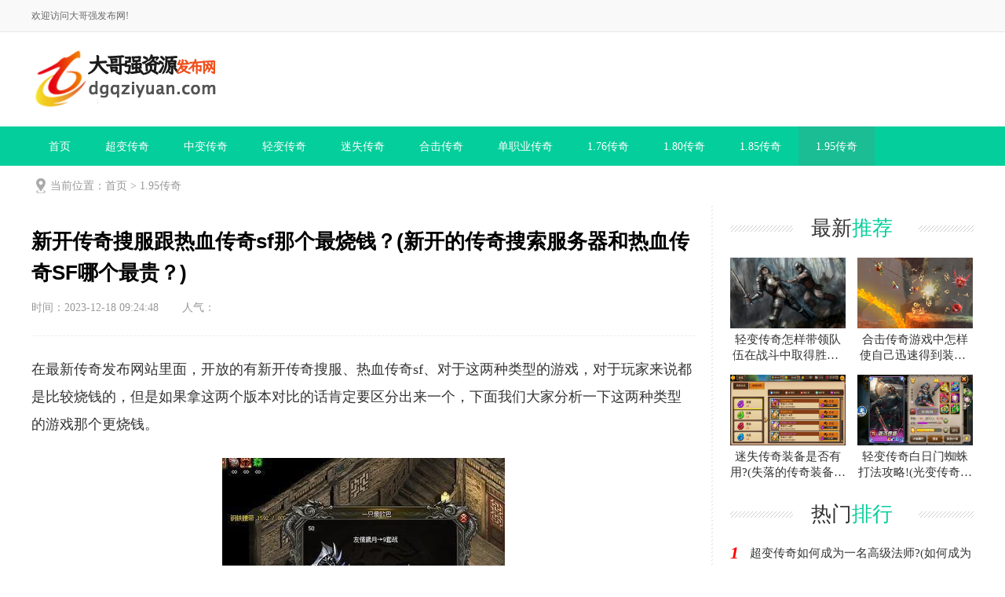

--- FILE ---
content_type: text/html
request_url: https://dgqziyuan.com/3159/
body_size: 4715
content:
<!DOCTYPE html>
<html>
<head>
<meta http-equiv="Content-Type" content="text/html; charset=utf-8" />
<meta http-equiv="X-UA-Compatible" content="IE=edge">
<meta name="applicable-device" content="pc" />
<link rel="canonical" href="https://dgqziyuan.com/3159" />
<title>新开传奇搜服跟热血传奇sf那个最烧钱？(新开的传奇搜索服务器和热血传奇SF哪个最贵？)-大哥强发布网</title>
<meta name="keywords" content="新开传奇搜服,热血传奇sf,最新传奇发布网站" />
<meta name="description" content="在最新传奇发布网站里面，开放的有新开传奇搜服、热血传奇sf、对于这两种类型的游戏，对于玩家来说都是比较烧钱的，但是如果拿这两个版本对比的话肯定要区分出来一个，下面我们大家分析一下这两种类型的游戏那个更烧钱。第一、装备比拼分析对于装备这块的比拼其实都差不多，热血传奇sf里面的装备要贵一点，而且对于充值这块也是比较贵，对于充值比例这块是1:1的充值，装备上面的价格也是非常昂贵，一件衣服卖到最高的价格可" />
<meta http-equiv="Cache-Control" content="no-transform" />
<meta http-equiv="Cache-Control" content="no-siteapp" />
<link rel="stylesheet" type="text/css" href="/xiaoyu/css/style.css" />
<script type="text/javascript" src="/xiaoyu/js/jqbs.main.js"></script>
<script type="text/javascript" src="/xiaoyu/js/js.js"></script>
</head>
<body>
<div class="g-headTop">
  <div class="clearfix g-box-1200"><span class="f-fl">欢迎访问大哥强发布网!</span>
  </div>
</div>
<div class="g-logo-full clearfix">
  <div class="g-box-1200 clearfix">
    <div class="g-logobox f-fl"><a class="u-logo f-fl" href="https://dgqziyuan.com/" title="新开传奇网站"><img src="/xiaoyu/images/logo.png" alt="新开传奇网站"></a>
    </div>
  </div>
</div>
<div class="g-nav-full clearfix">
  <div class="g-box-1200 clearfix">
    <ul>
      <li><a href="https://dgqziyuan.com/">首页</a></li>
	        <li ><a href='https://dgqziyuan.com/cbcq/'>超变传奇</a></li>
	        <li ><a href='https://dgqziyuan.com/zbcq/'>中变传奇</a></li>
	        <li ><a href='https://dgqziyuan.com/qbcq/'>轻变传奇</a></li>
	        <li ><a href='https://dgqziyuan.com/mscq/'>迷失传奇</a></li>
	        <li ><a href='https://dgqziyuan.com/hjcq/'>合击传奇</a></li>
	        <li ><a href='https://dgqziyuan.com/dzycq/'>单职业传奇</a></li>
	        <li ><a href='https://dgqziyuan.com/176cq/'>1.76传奇</a></li>
	        <li ><a href='https://dgqziyuan.com/180cq/'>1.80传奇</a></li>
	        <li ><a href='https://dgqziyuan.com/185cq/'>1.85传奇</a></li>
	        <li  class="syactive"><a href='https://dgqziyuan.com/195cq/'>1.95传奇</a></li>
	      </ul>
  </div>
</div>
<script>
var _hmt = _hmt || [];
(function() {
  var hm = document.createElement("script");
  hm.src = "https://hm.baidu.com/hm.js?4bc4564b163c64705d2d42cffcce84ae";
  var s = document.getElementsByTagName("script")[0]; 
  s.parentNode.insertBefore(hm, s);
})();
</script>

<!--top end--> 
<!-- 当前位置 -->
<div class="g-box-1200 g-jknav"><b class="f-jkico"></b><strong>当前位置：<a href="/">首页</a>&nbsp;>&nbsp;<a href="/195cq/">1.95传奇</a></strong></div>
<div class="g-box-1200 clearfix m-margin15 g-box-bgico">
  <div class="w845 f-fl clearfix htmlcontent">
    <div class="g-infocont g-new-info clearfix">
      <h1>新开传奇搜服跟热血传奇sf那个最烧钱？(新开的传奇搜索服务器和热血传奇SF哪个最贵？)</h1>
      <div class="u-info"><span>时间：2023-12-18 09:24:48</span><span>人气：<i><script src=/e/public/ViewClick/?classid=10&id=3159&addclick=1></script></i></span></div>
      <div class="m-main">
        <p>在最新传奇发布网站里面，开放的有新开传奇搜服、热血传奇sf、对于这两种类型的游戏，对于玩家来说都是比较烧钱的，但是如果拿这两个版本对比的话肯定要区分出来一个，下面我们大家分析一下这两种类型的游戏那个更烧钱。<br/></p><p><img src="/d/file/p/2023/09-22/0d69eb642823f23349b25691b7d796ff.png" title="最新传奇发布网" alt="最新传奇发布网" width="360" height="354" border="0" vspace="0" style="max-width:100%!important;height:auto!important;width: 360px; height: 354px;"/></p><p>第一、装备比拼分析</p><p>对于装备这块的比拼其实都差不多，热血传奇sf里面的装备要贵一点，而且对于充值这块也是比较贵，对于充值比例这块是1:1的充值，装备上面的价格也是非常昂贵，一件衣服卖到最高的价格可以达到8000块钱左右，像这样装备一般的玩家是购买不起的，在新开传奇搜服里面装备虽然要便宜一点，但是一些特殊的装备价格也是普遍偏高。</p><p>第二、个人属性分析</p><p>每一个玩家的属性都是不一样的，热血传奇sf里面的个人属性都需要大量的充值叠加起来，例如玩家的称号需要RMB来升级，转生需要元宝、技能有的时候也是需要大量的元宝来锻造，然而新开传奇搜服中，个人属性也得花钱，不还钱一些属性是永远提升不上去的。</p><p>在最新传奇发布网站上面开放的这两个版本，总体来说还都是比较烧钱的。</p>      </div>
      <div class="g-news-zuozhe clearfix">
        <h3><span>最新文章</span></h3>
        <ul>
		          <li><a href="https://dgqziyuan.com/2627" title="最强BOSS震撼问世！新开传奇sf游戏玩家闻风丧胆(最强BOSS震撼揭晓！新传奇SF游戏玩家闻讯惊恐)"><i><img src="/d/file/p/2023/09-22/ff07e4d5845fa4d1ba68f84fb20143d7.png" alt="最强BOSS震撼问世！新开传奇sf游戏玩家闻风丧胆(最强BOSS震撼揭晓！新传奇SF游戏玩家闻讯惊恐)"></i>
            <p>最强BOSS震撼问世！新开传奇sf游戏玩家闻风丧胆(最强BOSS震撼揭晓！新传奇SF游戏玩家闻讯惊恐)</p>
            <font>《新开传奇sf》作为一款备受瞩目的网络游戏，拥有众多令</font><span><strong class="u-yuedu">(0)人阅读</strong><strong class="u-time">时间：2024-01-19 </strong></span></a></li>
		          <li><a href="https://dgqziyuan.com/2628" title="白嫖玩家在传奇搜服发布网能进行哪些基础操作(妓女玩家可以在传奇服务器搜发布网进行哪些基本操作？)"><i><img src="/d/file/p/2023/09-22/fca5567456d77440e040cad163ed39f1.png" alt="白嫖玩家在传奇搜服发布网能进行哪些基础操作(妓女玩家可以在传奇服务器搜发布网进行哪些基本操作？)"></i>
            <p>白嫖玩家在传奇搜服发布网能进行哪些基础操作(妓女玩家可以在传奇服务器搜发布网进行哪些基本操作？)</p>
            <font>作为一名白嫖玩家，你可能会对传奇搜服发布网感兴趣。传</font><span><strong class="u-yuedu">(0)人阅读</strong><strong class="u-time">时间：2024-01-19 </strong></span></a></li>
		          <li><a href="https://dgqziyuan.com/2629" title="地图更新时间在微变传奇中没有规律(Micro 传奇中的地图更新时间不规则。)"><i><img src="/d/file/p/2023/09-22/88c4e45d461a4d07dc9dc6ccd1675dff.png" alt="地图更新时间在微变传奇中没有规律(Micro 传奇中的地图更新时间不规则。)"></i>
            <p>地图更新时间在微变传奇中没有规律(Micro 传奇中的地图更新时间不规则。)</p>
            <font>在微变传奇这款游戏中，地图更新时间没有固定的规律。每</font><span><strong class="u-yuedu">(0)人阅读</strong><strong class="u-time">时间：2024-01-19 </strong></span></a></li>
		          <li><a href="https://dgqziyuan.com/2630" title="龙抓手：武士的一技之长(龙握：武士的技能)"><i><img src="/d/file/p/2023/09-22/47b4f0211ccb933fdb3ad5709770b308.png" alt="龙抓手：武士的一技之长(龙握：武士的技能)"></i>
            <p>龙抓手：武士的一技之长(龙握：武士的技能)</p>
            <font>在每日新开传奇游戏中,龙抓手，作为武士中的一项技能，有</font><span><strong class="u-yuedu">(0)人阅读</strong><strong class="u-time">时间：2024-01-19 </strong></span></a></li>
		          <li><a href="https://dgqziyuan.com/2631" title="中变传奇玩家PK先出手一方胜率较大(PK中率先出手的传奇玩家胜率更高。)"><i><img src="/d/file/p/2023/09-22/f060a52b3b3518e38e22ff0f52f6dede.png" alt="中变传奇玩家PK先出手一方胜率较大(PK中率先出手的传奇玩家胜率更高。)"></i>
            <p>中变传奇玩家PK先出手一方胜率较大(PK中率先出手的传奇玩家胜率更高。)</p>
            <font>在中变传奇这个游戏中，PK是玩家之间最常见的对战形式。</font><span><strong class="u-yuedu">(0)人阅读</strong><strong class="u-time">时间：2024-01-19 </strong></span></a></li>
		          <li><a href="https://dgqziyuan.com/2632" title="材料证明的重要性在176公益传奇中的显著作用(物证的重要性在176公益传奇中发挥着重要作用)"><i><img src="/d/file/p/2023/09-22/9ba47ff31ae5e4e7776ecc90ee08b666.png" alt="材料证明的重要性在176公益传奇中的显著作用(物证的重要性在176公益传奇中发挥着重要作用)"></i>
            <p>材料证明的重要性在176公益传奇中的显著作用(物证的重要性在176公益传奇中发挥着重要作用)</p>
            <font>在176公益传奇中，材料证明扮演着非常重要的角色。作为</font><span><strong class="u-yuedu">(0)人阅读</strong><strong class="u-time">时间：2024-01-19 </strong></span></a></li>
		        </ul>
      </div>
    </div>
    <div class="clearfix m-mainbot">
      <!--<p class="m-page-up f-fl"> 上一篇：<a href='/3158'>‘中变传奇搜服’另类的几种提升打怪方式是什么？(有哪些其他方法可以改善“中变传奇搜索服务器”中的怪物战斗？)</a> </p>
      <a href="https://dgqziyuan.com/" class="u-back-home f-fl"><i></i><strong>网站首页</strong></a>
      <p class="m-page-down f-fr"> 下一篇：<a href='/3160'>在1.76复古传奇里面轻松畅玩的基本操作是什么？(轻松畅玩1.76复古传奇的基本操作有哪些？)</a> </p>-->
    </div>
    <!--用户评论--> 
  </div>
  ﻿
  <div class="w310 f-fr clearfix">
    <div class="g-jptj clearfix">
      <h3 class="m-h3tit">最新<span>推荐</span></h3>
      <ul>
	            <li><a href="https://dgqziyuan.com/228/" title="轻变传奇怎样带领队伍在战斗中取得胜利?(在《光变传奇中如何带领团队取得战斗的胜利？)" class="g-img"><img src="/d/file/p/2021/04-01/4e01ae5e46ca504dc31474a0b3e42ccc.jpg" alt="轻变传奇怎样带领队伍在战斗中取得胜利?(在《光变传奇中如何带领团队取得战斗的胜利？)">
          <p>轻变传奇怎样带领队伍在战斗中取得胜利?(在《光变传奇中如何带领团队取得战斗的胜利？)</p>
          </a></li>
		        <li><a href="https://dgqziyuan.com/114/" title="合击传奇游戏中怎样使自己迅速得到装备?(联合打击传奇游戏中如何快速获得装备？)" class="g-img"><img src="/d/file/p/2021/03-18/9cf1ebecfdb0fca3355081644d96f016.jpg" alt="合击传奇游戏中怎样使自己迅速得到装备?(联合打击传奇游戏中如何快速获得装备？)">
          <p>合击传奇游戏中怎样使自己迅速得到装备?(联合打击传奇游戏中如何快速获得装备？)</p>
          </a></li>
		        <li><a href="https://dgqziyuan.com/113/" title="迷失传奇装备是否有用?(失落的传奇装备有用吗？)" class="g-img"><img src="/d/file/p/2021/03-18/5e4767977d5100baa5285a6677cab4c5.jpg" alt="迷失传奇装备是否有用?(失落的传奇装备有用吗？)">
          <p>迷失传奇装备是否有用?(失落的传奇装备有用吗？)</p>
          </a></li>
		        <li><a href="https://dgqziyuan.com/109/" title="轻变传奇白日门蜘蛛打法攻略!(光变传奇白门蜘蛛的攻略指南！)" class="g-img"><img src="/d/file/p/2021/03-18/1a6b271c50418ffd15dbcca6efb48b96.jpg" alt="轻变传奇白日门蜘蛛打法攻略!(光变传奇白门蜘蛛的攻略指南！)">
          <p>轻变传奇白日门蜘蛛打法攻略!(光变传奇白门蜘蛛的攻略指南！)</p>
          </a></li>
		      </ul>
    </div>
    <div class="g-rankul clearfix  m-margin15">
      <h3 class="m-h3tit">热门<span>排行</span></h3>
      <ul>
	            <li><i>1</i><a href="https://dgqziyuan.com/98/" title="超变传奇如何成为一名高级法师?(如何成为高级传奇？)">超变传奇如何成为一名高级法师?(如何成为高级传奇？)</a></li>
		        <li><i>2</i><a href="https://dgqziyuan.com/140/" title="1.95传奇中战士如何PK法师?(1.95传奇战士如何PK法师？)">1.95传奇中战士如何PK法师?(1.95传奇战士如何PK法师？)</a></li>
		        <li><i>3</i><a href="https://dgqziyuan.com/315/" title="轻变传奇个人对法师职业的感想!(我传奇对法师职业的看法！)">轻变传奇个人对法师职业的感想!(我传奇对法师职业的看法！)</a></li>
		        <li><i>4</i><a href="https://dgqziyuan.com/144/" title="新迷失传奇道士玩家提供一些怪练等级的建议!(新的传奇道教玩家提供一些关于怪物训练等级的建议！)">新迷失传奇道士玩家提供一些怪练等级的建议!(新的传奇道教玩家提供一些关于怪物训练等级的建议！)</a></li>
		        <li><i>5</i><a href="https://dgqziyuan.com/344/" title="新迷失传奇灵符包游戏攻略内容!(新的失落传奇护符包游戏指南内容！)">新迷失传奇灵符包游戏攻略内容!(新的失落传奇护符包游戏指南内容！)</a></li>
		        <li><i>6</i><a href="https://dgqziyuan.com/110/" title="1.95神龙合击传奇网站PK现在有几个新发现!(1.95神龙来袭传奇网站PK现多新发现！)">1.95神龙合击传奇网站PK现在有几个新发现!(1.95神龙来袭传奇网站PK现多新发现！)</a></li>
		        <li><i>7</i><a href="https://dgqziyuan.com/377/" title="中变揭露法师和道士之间的矛盾!(中期变身揭秘法师与道士的矛盾！)">中变揭露法师和道士之间的矛盾!(中期变身揭秘法师与道士的矛盾！)</a></li>
		        <li><i>8</i><a href="https://dgqziyuan.com/114/" title="合击传奇游戏中怎样使自己迅速得到装备?(联合打击传奇游戏中如何快速获得装备？)">合击传奇游戏中怎样使自己迅速得到装备?(联合打击传奇游戏中如何快速获得装备？)</a></li>
		        <li><i>9</i><a href="https://dgqziyuan.com/113/" title="迷失传奇装备是否有用?(失落的传奇装备有用吗？)">迷失传奇装备是否有用?(失落的传奇装备有用吗？)</a></li>
		        <li><i>10</i><a href="https://dgqziyuan.com/1359/" title="介绍1.80合击传奇中隐藏属性的装备(介绍1.80命中传奇中隐藏属性的装备)">介绍1.80合击传奇中隐藏属性的装备(介绍1.80命中传奇中隐藏属性的装备)</a></li>
		      </ul>
    </div>
    <div class="g-ht clearfix">
      <h3 class="m-h3tit">热门<span>标签</span></h3>
      <ul>
	            <li><a href='https://dgqziyuan.com/tag/1182/' target="_blank">新开传奇发布网</a></li>
		        <li><a href='https://dgqziyuan.com/tag/973/' target="_blank">1.95刺影合击传奇</a></li>
		        <li><a href='https://dgqziyuan.com/tag/1154/' target="_blank">网通中变传奇</a></li>
		        <li><a href='https://dgqziyuan.com/tag/1192/' target="_blank">新开微变传奇</a></li>
		        <li><a href='https://dgqziyuan.com/tag/1340/' target="_blank">传奇999发布网新开服</a></li>
		        <li><a href='https://dgqziyuan.com/tag/1438/' target="_blank">传奇私服网站</a></li>
		        <li><a href='https://dgqziyuan.com/tag/1066/' target="_blank">传奇1.85狂雷</a></li>
		        <li><a href='https://dgqziyuan.com/tag/1458/' target="_blank">级变态传奇65535</a></li>
		        <li><a href='https://dgqziyuan.com/tag/1231/' target="_blank">单职业传奇搜服</a></li>
		        <li><a href='https://dgqziyuan.com/tag/961/' target="_blank">1.95迷失传奇</a></li>
		        <li><a href='https://dgqziyuan.com/tag/1289/' target="_blank">传奇版本</a></li>
		        <li><a href='https://dgqziyuan.com/tag/1101/' target="_blank">中变合击传奇</a></li>
		        <li><a href='https://dgqziyuan.com/tag/566/' target="_blank">合击传奇法师</a></li>
		        <li><a href='https://dgqziyuan.com/tag/1335/' target="_blank">热血传奇发布网站</a></li>
		        <li><a href='https://dgqziyuan.com/tag/1423/' target="_blank">176乱世精品</a></li>
		        <li><a href='https://dgqziyuan.com/tag/1329/' target="_blank">1.76打金传奇搜服</a></li>
		        <li><a href='https://dgqziyuan.com/tag/1402/' target="_blank">打金复古传奇</a></li>
		        <li><a href='https://dgqziyuan.com/tag/914/' target="_blank">1.85英雄合击</a></li>
		        <li><a href='https://dgqziyuan.com/tag/1004/' target="_blank">195传奇游戏</a></li>
		        <li><a href='https://dgqziyuan.com/tag/532/' target="_blank">超变传奇65535</a></li>
		        <li><a href='https://dgqziyuan.com/tag/1130/' target="_blank">1.80金币合击传奇</a></li>
		        <li><a href='https://dgqziyuan.com/tag/1332/' target="_blank">新开传奇搜服网站</a></li>
		        <li><a href='https://dgqziyuan.com/tag/1369/' target="_blank">新开网通传奇sf</a></li>
		        <li><a href='https://dgqziyuan.com/tag/1343/' target="_blank">1.76怀旧版传奇</a></li>
		        <li><a href='https://dgqziyuan.com/tag/1277/' target="_blank">好搜服传奇</a></li>
		        <li><a href='https://dgqziyuan.com/tag/1140/' target="_blank">单职业传奇新开网站</a></li>
		        <li><a href='https://dgqziyuan.com/tag/1008/' target="_blank">狂雷1.85传奇</a></li>
		        <li><a href='https://dgqziyuan.com/tag/1239/' target="_blank">韩版中变传奇搜服</a></li>
		        <li><a href='https://dgqziyuan.com/tag/1185/' target="_blank">轻变玩家</a></li>
		        <li><a href='https://dgqziyuan.com/tag/1229/' target="_blank">新开热血传奇搜服</a></li>
		      </ul>
    </div>
  </div>
</div>
<div class="g-footer clearfix">
  <p>Copyright &copy; 2002-2023 <a href="https://dgqziyuan.com/">https://dgqziyuan.com/</a>  <a href="https://dgqziyuan.com/">大哥强发布网</a>  版权所有 <a href="https://dgqziyuan.com/sitemap.xml" target="_blank">网站地图</a> <a href="https://beian.miit.gov.cn/" rel="nofollow" target="_blank">晋ICP备15003597号-3</a></p>
</div>
</body>
</html>

--- FILE ---
content_type: text/css
request_url: https://dgqziyuan.com/xiaoyu/css/style.css
body_size: 11292
content:
 html {
 	font-family: sans-serif;
 	-ms-text-size-adjust: 100%;
 	-webkit-text-size-adjust: 100%;
 	-webkit-tap-highlight-color: transparent
 }
 body {
 	margin: 0;
 	text-align: left;
 	font-size: 15px;
 	background: #fff;
 	font-family: arial, microsoft yahei, \5fae\8f6f\96c5\9ed1
 }
 article, aside, details, figcaption, figure, footer, header, main, menu, nav, section, summary {
 	display: block
 }
 audio, canvas, progress, video {
 	display: inline-block
 }
 audio:not([controls]) {
 	display: none;
 	height: 0
 }
 progress {
 	vertical-align: baseline
 }
 template, [hidden] {
 	display: none
 }
 a {
 	background-color: transparent;
 	-webkit-text-decoration-skip: objects
 }
 a:active, a:hover {
 	outline-width: 0
 }
 a, b, p, font, span, strong {
 	font-family: microsoft yahei
 }
 button, input, select, textarea, a {
 	outline: none
 }
 abbr[title] {
 	border-bottom: none;
 	text-decoration: underline;
 	text-decoration: underline dotted
 }
 b, strong {
 	font-weight: inherit
 }
 b, strong {
 	font-weight: bolder
 }
 dfn {
 	font-style: italic
 }
 h1 {
 	font-size: 2em;
 	margin: .67em 0
 }
 mark {
 	background-color: #ff0;
 	color: #000
 }
 small {
 	font-size: 80%
 }
 sub, sup {
 	font-size: 75%;
 	line-height: 0;
 	position: relative;
 	vertical-align: baseline
 }
 sub {
 	bottom: -.25em
 }
 sup {
 	top: -.5em
 }
 img {
 	border-style: none
 }
 svg:not(:root) {
 	overflow: hidden
 }
 code, kbd, pre, samp {
 	font-family: monospace, monospace;
 	font-size: 1em
 }
 figure {
 	margin: 1em 40px
 }
 hr {
 	box-sizing: content-box;
 	height: 0;
 	overflow: visible
 }
 button, input, select, textarea {
 	font: inherit;
 	margin: 0
 }
 optgroup {
 	font-weight: 700
 }
 button, input {
 	overflow: visible;
 	padding: 0;
 	margin: 0
 }
 button, select {
 	text-transform: none
 }
 button, html [type=button], [type=reset], [type=submit] {
 	-webkit-appearance: button
 }
 button::-moz-focus-inner, [type=button]::-moz-focus-inner, [type=reset]::-moz-focus-inner, [type=submit]::-moz-focus-inner {
 	border-style: none;
 	padding: 0
 }
 button:-moz-focusring, [type=button]:-moz-focusring, [type=reset]:-moz-focusring, [type=submit]:-moz-focusring {
 	outline: 1px dotted ButtonText
 }
 fieldset {
 	border: 0;
 	margin: 0 2px;
 	padding: .35em .625em .75em
 }
 legend {
 	box-sizing: border-box;
 	color: inherit;
 	display: table;
 	max-width: 100%;
 	padding: 0;
 	white-space: normal
 }
 textarea {
 	overflow: auto
 }
 [type=checkbox], [type=radio] {
 	box-sizing: border-box;
 	padding: 0
 }
 [type=number]::-webkit-inner-spin-button, [type=number]::-webkit-outer-spin-button {
 	height: auto
 }
 [type=search] {
 	-webkit-appearance: textfield;
 	outline-offset: -2px
 }
 [type=search]::-webkit-search-cancel-button, [type=search]::-webkit-search-decoration {
 	-webkit-appearance: none
 }
 ::-webkit-input-placeholder {
 	color: inherit;
 	opacity: .54
 }
 ::-webkit-file-upload-button {
 	-webkit-appearance: button;
 	font: inherit
 }
 .clearfix {
 	*zoom: 1
 }
 .clearfix:before, .clearfix:after {
 	display: table;
 	line-height: 0;
 	content: ""
 }
 .clearfix:after {
 	clear: both
 }
 p {
 	margin: 0
 }
 img {
 	width: auto\9;
 	height: auto;
 	max-width: 100%;
 	vertical-align: middle;
 	border: 0;
 	-ms-interpolation-mode: bicubic
 }
 ul, ol, dl, h1, h2, h3, h4, h5, h6, dt, dd {
 	margin: 0;
 	padding: 0
 }
 ul li, ol li {
 	list-style: none
 }
 .f-fl, .f-lifl li, .f-dlfl dt, .f-dlfl dd {
 	float: left;
 	display: inline
 }
 .f-fr {
 	float: right;
 	display: inline
 }
 a, a:visited {
 	text-decoration: none;
 	color: #333
 }
 a:hover {
 	transition: color 160ms ease 0s, background-color 200ms ease 0s, border-color 160ms ease 0s, transform 500ms ease 0s;
 	cursor: pointer
 }
 em {
 	font-style: normal
 }
 .g-box-1200 {
 	width: 1200px;
 	height: auto;
 	margin: auto;
 	display: block
 }
 .m-margin15 {
 	margin-top: 15px
 }
 .m-margin20 {
 	margin-top: 20px
 }
 .m-bd-margin10 {
 	padding-bottom: 10px
 }
 .g-topbar {
 	position: relative;
 	height: 65px;
 	width: 100%;
 	background-color: #2d2d2d;
 	min-width: 1200px
 }
 .g-logo {
 	overflow: hidden;
 	margin: 10px 40px 0 0
 }
 .g-nav li {
 	float: left;
 	line-height: 61px;
 	margin-right: 34px
 }
 .g-nav li a {
 	color: #fff;
 	font-size: 18px
 }
 .g-nav li a:hover {
 	color: #ff4939
 }
 .g-nav li span {
 	display: block;
 	margin: 0 auto;
 	width: 16px;
 	height: 2px
 }
 .g-nav li.m-hover span {
 	background: #ff4939
 }
 .g-search {
 	overflow: hidden;
 	height: 30px;
 	width: 220px;
 	margin-top: 17px;
 	background: #f0f0f1;
 	border-radius: 18px
 }
 .g-search .u-search-input {
 	width: 165px;
 	height: 30px;
 	padding: 0 10px 0 15px;
 	background: 0 0;
 	border: none;
 	float: left;
 	font-size: 14px;
 	line-height: 30px
 }
 .g-search .u-search-btn {
 	float: right;
 	width: 30px;
 	height: 30px;
 	overflow: hidden;
 	font-size: 0;
 	border: none;
 	background: url(../images/vspr.png) 0 -84px no-repeat;
 	cursor: pointer
 }
 .g-current {
 	overflow: hidden;
 	padding-top: 15px
 }
 .g-current p {
 	background: url(../images/sskico2018.png) no-repeat -3px -261px;
 	height: 20px;
 	line-height: 20px;
 	padding-left: 18px;
 	color: #999
 }
 .g-current p a {
 	color: #999
 }
 .g-current p a:hover {
 	color: #ff4939
 }
 .w875 {
 	width: 870px
 }
 .w310 {
 	width: 310px
 }
 .videoWrap {}
 #videoPlayer {
 	width: 870px;
 	height: 490px;
 	background: #000
 }
 .titBar {
 	padding: 15px 0 20px
 }
 .titBar h1 {
 	line-height: 40px;
 	font-size: 28px;
 	margin-bottom: 15px
 }
 .titBar p.u-count {
 	height: 20px;
 	color: #999
 }
 .titBar p.u-count span {
 	margin-right: 22px
 }
 .m-tags {
 	overflow: hidden;
 	height: 24px;
 	margin-top: 18px;
 	display: none
 }
 .m-tags a {
 	display: inline-block;
 	padding: 0 10px;
 	height: 24px;
 	border-radius: 6px;
 	text-align: center;
 	line-height: 24px;
 	background-color: #f2f2f2;
 	color: #999;
 	margin-right: 12px
 }
 .introduction {
 	color: #666;
 	height: 56px;
 	line-height: 28px;
 	margin-top: 14px;
 	background: #f1f1f1;
 	border-radius: 4px;
 	padding: 6px 12px
 }
 .m-tags a:hover {
 	background: #ff4939;
 	color: #fff
 }
 .hd {
 	border-bottom: 1px solid #e3e3e3;
 	line-height: 45px
 }
 .hd h4 {
 	font-size: 22px;
 	font-weight: 700
 }
 .g-jcsp li {
 	position: relative;
 	height: 70px;
 	padding: 11px 0;
 	border-bottom: 1px dashed #e3e3e3
 }
 .g-jcsp li img {
 	float: left;
 	width: 124px;
 	height: 70px;
 	margin-right: 8px
 }
 .g-jcsp li a span {
 	display: block;
 	height: 18px;
 	line-height: 18px;
 	overflow: hidden;
 	font-size: 15px;
 	white-space: nowrap;
 	text-overflow: ellipsis
 }
 .g-jcsp li i {
 	background: url(../images/vspr.png) no-repeat
 }
 .g-jcsp li i {
 	position: absolute;
 	top: 29px;
 	left: 45px;
 	display: block;
 	width: 34px;
 	height: 34px;
 	background-position: -66px -74px
 }
 .g-jcsp li .desc {
 	height: 18px;
 	line-height: 18px;
 	overflow: hidden;
 	margin: 7px 0 9px;
 	color: #989898;
 	font-size: 14px
 }
 .g-jcsp li em {
 	position: absolute;
 	font-style: normal;
 	left: 78px;
 	bottom: 14px;
 	height: 20px;
 	line-height: 20px;
 	padding: 0 6px;
 	font-size: 12px;
 	color: #fff;
 	background: url(../images/rgba50.png);
 	border-radius: 10px;
 	z-index: 99
 }
 .g-jcsp li .info {
 	font-size: 13px;
 	color: #999;
 	height: 18px
 }
 .g-jcsp li a:hover span {
 	color: #ff4939
 }
 .g-jcsp li:last-of-type {
 	border-bottom: 0
 }
 .g-jcsp li:hover {
 	background: #f4f4f4
 }
 .g-content-box {
 	overflow: hidden;
 	margin-top: 20px
 }
 #content {
 	margin-top: 20px;
 	position: relative;
 	margin-left: 15px;
 	padding: 20px 20px 20px 40px;
 	border-left: 2px dotted #e4e4e4
 }
 #content p {
 	margin-bottom: 15px;
 	line-height: 25px;
 	color: #666
 }
 #content img {
 	display: block;
 	margin: 0 auto
 }
 #content h3 {
 	margin-bottom: 15px;
 	line-height: 30px;
 	color: #333;
 	position: relative
 }
 #content h3 i {
 	position: absolute;
 	left: -55px;
 	color: #fff;
 	top: 0;
 	height: 30px;
 	width: 30px;
 	line-height: 30px;
 	text-align: center;
 	background: #ff4939;
 	color: #fff;
 	border-radius: 50%;
 	font-size: 20px;
 	font-style: normal
 }
 .g-float {
 	width: 60px;
 	height: auto;
 	position: fixed;
 	bottom: 10px;
 	left: 50%;
 	cursor: pointer;
 	margin-left: 610px;
 	z-index: 100
 }
 .g-float a {
 	width: 100%;
 	height: 60px;
 	margin: 1px 0 0;
 	display: block;
 	overflow: hidden
 }
 .g-float #m-top-back {
 	height: 0;
 	background: url(../images/sp-gotop.png) no-repeat;
 	-webkit-transition: all .2s;
 	-moz-transition: all .2s;
 	-o-transition: all .2s;
 	transition: all .2;
 	float: left;
 	display: block;
 	overflow: hidden
 }
 .g-float #m-top-back:hover {
 	background-position: -60px 0
 }
 .g-footer-nav {
 	color: #bbb;
 	margin-top: 10px;
 	height: 24px;
 	line-height: 24px;
 	overflow: hidden
 }
 .g-footer {
 	background: #f5f5f5;
 	clear: both;
 	margin-top: 35px;
 	padding: 20px 0;
 	text-align: center;
 	overflow: hidden
 }
 .g-footer a {
 	color: #333
 }
 .g-footer span {
 	margin: 0 15px;
 	color: #333;
 	font-size: 12px
 }
 .g-footer p {
 	color: #2d2d2d;
 	text-align: center;
 	font-size: 12px;
 	margin-top: 10px;
 	height: 24px;
 	line-height: 24px
 }
 .g-footer p b {}
 .g-topcont {
 	overflow: hidden;
 	height: 72px;
 	box-shadow: 0 5px 5px 0 rgba(255, 255, 255, .2), 0 0 6px 2px rgba(0, 0, 0, .15)
 }
 .g-topcont .g-logo {
 	width: 200px;
 	height: 72px;
 	overflow: hidden;
 	margin: 0
 }
 .g-topcont .g-nav {
 	overflow: hidden;
 	width: 710px
 }
 .g-topcont .g-nav ul {
 	overflow: hidden;
 	margin-left: 20px
 }
 .g-topcont .g-nav ul li {
 	float: left;
 	width: 105px;
 	margin: 0
 }
 .g-topcont .g-nav ul li a {
 	color: #333;
 	height: 72px;
 	display: block;
 	text-align: center
 }
 .g-topcont .g-nav ul li a span {
 	font-size: 18px;
 	padding-top: 16px;
 	display: block;
 	width: auto;
 	height: 26px;
 	line-height: 26px
 }
 .g-topcont .g-nav ul li a p {
 	font-size: 12px;
 	height: 19px;
 	line-height: 19px
 }
 .g-topcont .g-nav ul li.m-hover {
 	height: 70px;
 	border-bottom: 2px solid #04ce9b
 }
 .g-topcont .g-nav ul li.m-hover span {
 	background: 0 0;
 	color: #04ce9b
 }
 .g-topcont .g-nav ul li.m-hover p {
 	color: #04ce9b
 }
 .g-topcont .g-nav ul li:hover span {
 	color: #04ce9b
 }
 .g-topcont .g-nav ul li:hover p {
 	color: #04ce9b
 }
 .g-topcont .g-search {
 	margin-top: 21px
 }
 .g-topcont .g-mobile {
 	width: 37px;
 	height: 37px;
 	overflow: hidden;
 	height: 72px
 }
 .g-topcont .g-mobile a {
 	display: block;
 	margin-top: 17px
 }
 .g-newslist {
 	overflow: hidden
 }
 .g-newslist li {
 	overflow: hidden;
 	border-bottom: 1px dashed #eee;
 	padding: 15px 0 15px 273px;
 	position: relative;
 	height: 160px
 }
 .g-newslist li a {
 	display: block;
 	height: 130px
 }
 .g-newslist li a i {
 	position: absolute;
 	left: 0;
 	top: 15px;
 	overflow: hidden;
 	display: block;
 	width: 259px;
 	height: 160px
 }
 .g-newslist li a i img {
 	width: 259px;
 	height: 160px
 }
 .g-newslist li a p {
 	font-size: 18px;
 	color: #333;
 	height: 24px;
 	line-height: 24px;
 	overflow: hidden;
 	margin-bottom: 12px;
 	font-weight: 700
 }
 .g-newslist li a em {
 	color: #999;
 	display: block;
 	overflow: hidden;
 	line-height: 28px;
 	max-height: 84px;
 	font-size: 14px;
 	margin-bottom: 10px;
 	font-style: normal
 }
 .g-newslist li a span {
 	display: block;
 	height: 24px;
 	line-height: 24px;
 	color: #999;
 	margin-top: 5px
 }
 .g-newslist li a span strong.u-yuedu {
 	background: url(../images/yueduico.png)no-repeat left 0px
 }
 .g-newslist li a span strong {
 	padding-left: 24px;
 	font-weight: 400;
 	margin-right: 20px;
 	font-size: 14px
 }
 .g-newslist li a span strong.u-time {
 	background: url(../images/timeico.png)no-repeat 2px 2px
 }
 .g-newslist li a:hover p {
 	color: #04ce9b
 }
 .picshow {
 	width: 100%;
 	margin: 20px 0 15px;
 	overflow: hidden
 }
 .picshowtop {
 	width: 100%;
 	text-align: center;
 	position: relative;
 	z-index: 1;
 	overflow: hidden
 }
 .m-page {
 	clear: both;
 	margin: 20px auto;
 	padding-top: 10px;
 	overflow: hidden;
 	text-align: center;
 	font-size: 14px
 }
 .m-page ul li {
 	display: inline-block;
 	border: 1px solid #ccc;
 	padding: 6px 15px;
 	margin: 0 1px;
 	line-height: 24px;
 	background: #fff;
 	color: #999;
 	border-radius: 2px
 }
 .m-page ul li:hover {
 	background: #04ce9b;
 	color: #fff;
 	border: 1px solid #04ce9b
 }
 .m-page ul li:hover a {
 	color: #fff
 }
 .m-page ul li.thisclass {
 	display: inline-block;
 	border: 1px solid #04ce9b;
 	padding: 6px 15px;
 	margin: 0 1px;
 	background: #04ce9b;
 	color: #fff
 }
 .m-page ul li.thisclass a {
 	color: #fff
 }
 .m-page ul li a {
 	display: block;
 	color: #999
 }
 .m-page ul li a:hover {
 	color: #fff
 }
 .g-rankul {
 	margin-top: 25px;
 	overflow: hidden
 }
 .g-rankul ul {
 	overflow: hidden
 }
 .g-rankul ul li {
 	border-top: 0;
 	font-size: 15px;
 	padding: 14px 0;
 	overflow: hidden;
 	position: relative;
 	padding-left: 25px;
 	max-height: 52px;
 	line-height: 26px;
 	border-bottom: 1px dashed #eee
 }
 .g-rankul ul li i {
 	color: red;
 	font-size: 22px;
 	font-weight: bolder;
 	font-family: 微软雅黑;
 	font-style: italic;
 	position: absolute;
 	left: 0;
 	top: 14px
 }
 .g-rankul ul li a:hover {
 	color: #04ce9b
 }
 .g-rankul ul li a {
 	display: block
 }
 .g-rankul ul li:last-of-type {
 	border-bottom: 0
 }
 .g-jptj {
 	overflow: hidden;
 	margin-top: 10px
 }
 .g-jptj ul {
 	width: 330px;
 	overflow: hidden
 }
 .g-jptj ul li {
 	width: 147px;
 	height: auto;
 	margin: 15px 15px 0 0;
 	overflow: hidden;
 	float: left
 }
 .g-jptj ul li a img {
 	width: 100%;
 	height: 90px;
 	display: block;
 	overflow: hidden
 }
 .g-jptj ul li a p {
 	width: 100%;
 	height: 40px;
 	line-height: 20px;
 	font-size: 15px;
 	font-weight: 400;
 	color: #333;
 	text-align: center;
 	margin: 4px 0 0;
 	display: block;
 	overflow: hidden;
 	text-overflow: ellipsis;
 	display: -webkit-box;
 	-webkit-line-clamp: 2;
 	line-clamp: 2;
 	-webkit-box-orient: vertical
 }
 .g-jptj ul li:hover p {
 	color: #04ce9b
 }
 .g-jtgx {
 	overflow: hidden
 }
 .g-jtgx ul li {
 	margin-top: 15px;
 	border-bottom: 1px dashed #eee;
 	padding-bottom: 15px
 }
 .g-jtgx ul li a {
 	display: block;
 	height: 82px
 }
 .g-jtgx ul li a p.f-fl {
 	width: 132px;
 	height: 82px;
 	overflow: hidden;
 	margin-right: 12px
 }
 .g-jtgx ul li a p.f-fl img {
 	display: block;
 	width: 132px;
 	height: 82px
 }
 .g-jtgx ul li a strong {
 	display: block;
 	font-weight: 400;
 	font-size: 15px;
 	height: 44px;
 	overflow: hidden;
 	line-height: 22px;
 	margin-bottom: 5px
 }
 .g-jtgx ul li a span {
 	font-size: 15px;
 	color: #999
 }
 .g-jtgx ul li a:hover strong {
 	color: #04ce9b
 }
 .f-jkico {
 	background-image: url(../images/jkicon.png);
 	background-repeat: no-repeat
 }
 .g-jknav {
 	height: 20px;
 	position: relative;
 	zoom: 1;
 	text-indent: 24px;
 	margin-top: 16px
 }
 .g-jknav b {
 	width: 15px;
 	height: 19px;
 	position: absolute;
 	left: 4px;
 	top: 0;
 	background-position: -8px -5px
 }
 .g-jknav strong {
 	width: 100%;
 	height: 20px;
 	line-height: 20px;
 	font-size: 14px;
 	font-weight: 400;
 	color: #999;
 	text-indent: 24px;
 	display: block;
 	overflow: hidden
 }
 .g-jknav strong a {
 	color: #999
 }
 .g-jknav strong a:hover {
 	color: #04ce9b
 }
 .g-bldh {
 	overflow: hidden
 }
 .g-bldh ul {
 	padding: 15px 0 0;
 	overflow: hidden;
 	width: 325px
 }
 .g-bldh ul li {
 	width: 93.3px;
 	float: left;
 	height: 36px;
 	line-height: 36px;
 	margin: 0 15px 15px 0
 }
 .g-bldh ul li a {
 	overflow: hidden;
 	display: block;
 	background: #f4f4f4;
 	color: #333;
 	text-align: center;
 	border-radius: 20px
 }
 .g-bldh ul li a:hover {
 	background: #04ce9b;
 	color: #fff
 }
 .g-bldh ul li.m-hover a {
 	background: #04ce9b;
 	color: #fff
 }
 .g-namebox {
 	overflow: hidden;
 	position: relative;
 	height: 90px;
 	padding: 0 0 15px 105px;
 	border-bottom: 1px dashed #eee;
 	margin-top: 15px
 }
 .g-namebox i {
 	position: absolute;
 	overflow: hidden;
 	width: 90px;
 	height: 90px;
 	left: 0;
 	top: 0
 }
 .g-namebox i img {
 	width: 90px;
 	height: 90px;
 	border-radius: 100%
 }
 .g-namebox p {
 	height: 24px;
 	line-height: 24px;
 	overflow: hidden;
 	font-size: 22px;
 	font-weight: 700;
 	color: #333;
 	margin-bottom: 12px
 }
 .g-namebox span {
 	color: #999;
 	line-height: 28px;
 	height: 56px;
 	overflow: hidden;
 	display: block;
 	text-overflow: ellipsis;
 	display: -webkit-box;
 	-webkit-line-clamp: 2;
 	line-clamp: 2;
 	-webkit-box-orient: vertical
 }
 .g-namebox span.u-zz-text {
 	line-height: 28px;
 	height: 28px;
 	overflow: hidden
 }
 .w875 .g-namebox .u-htiofo {
 	overflow: hidden;
 	color: #999;
 	margin-top: 6px
 }
 .w875 .g-namebox .u-htiofo strong {
 	font-weight: 400;
 	color: #999;
 	padding-right: 20px;
 	padding-left: 20px
 }
 .w875 .g-namebox .u-htiofo b {
 	color: #666;
 	font-weight: 400
 }
 .w875 .g-namebox .u-htiofo strong.u-htico1 {
 	background: url(../images/htico1.png) no-repeat left center
 }
 .g-namebox p strong {
 	float: right;
 	overflow: hidden;
 	color: red;
 	font-size: 15px;
 	font-weight: 700
 }
 .w875 .g-nameimg {
 	padding: 0 0 15px 135px;
 	height: auto
 }
 .w875 .g-nameimg .u-htiofo {
 	overflow: hidden;
 	color: #999;
 	margin-top: 10px
 }
 .w875 .g-nameimg .u-htiofo strong {
 	font-weight: 400;
 	color: #999;
 	padding-right: 20px;
 	padding-left: 20px
 }
 .w875 .g-nameimg .u-htiofo b {
 	color: #666;
 	font-weight: 400
 }
 .w875 .g-nameimg .u-htiofo strong.u-htico1 {
 	background: url(../images/htico1.png) no-repeat left center
 }
 .w875 .g-nameimg i {
 	display: block;
 	width: 120px;
 	height: 90px
 }
 .w875 .g-nameimg i img {
 	width: 120px;
 	height: 90px;
 	border-radius: 0
 }
 .g-tag {
 	overflow: hidden;
 	margin-top: 8px;
 	height: 26px;
 	display: none
 }
 .g-tag ul li {
 	display: inline
 }
 .g-tag a {
 	display: inline-block;
 	padding: 0 12px;
 	background: #f4f4f4;
 	font-size: 15px;
 	color: #333;
 	border-radius: 4px;
 	height: 26px;
 	line-height: 26px;
 	margin-right: 12px
 }
 .g-tag a:hover {
 	background: #04ce9b;
 	color: #fff
 }
 .g-infocont {
 	overflow: hidden
 }
 .g-infocont h1 {
 	width: 100%;
 	line-height: 40px;
 	margin: 25px 0 15px;
 	word-wrap: break-word;
 	word-break: break-all;
 	font-size: 26px;
 	color: #000;
 	overflow: hidden;
 	text-overflow: ellipsis;
 	display: -webkit-box;
 	-webkit-line-clamp: 2;
 	-webkit-box-orient: vertical
 }
 .g-infocont .u-info {
 	overflow: hidden;
 	color: #999;
 	font-size: 14px;
 	height: 20px;
 	line-height: 20px;
 	border-bottom: 1px dashed #eee;
 	padding-bottom: 25px
 }
 .g-infocont .u-info span {
 	padding-right: 30px;
 	display: block;
 	float: left
 }
 .g-infocont .u-info span a {
 	display: inline-block;
 	color: #999
 }
 .g-infocont .u-info span a:hover {
 	color: #04ce9b;
 	text-decoration: underline
 }
 .g-infocont .u-info span i {
 	font-style: normal
 }
 .g-infocont p.u-daodu {
 	line-height: 24px;
 	color: #666;
 	font-size: 15px;
 	background-color: #fafafa;
 	padding: 10px 15px;
 	border-radius: 4px;
 	margin-top: 20px
 }
 .g-infocont .m-main {
 	overflow: hidden;
 	padding-top: 25px;
 	font-size: 18px;
 	line-height: 35px;
 	color: #333
 }
 .g-infocont .m-main p {
 	margin-bottom: 25px;
 	line-height: 35px;
 	color: #333;
 	font-size: 18px
 }
 .g-infocont .m-main p img {
 	display: block;
 	padding-bottom: 6px;
 	max-width: 730px;
 	margin: 0 auto;
 	_width: expression(this.width> 730 ? "730px": this.width)
 }
 .g-infocont .m-main h4 {
 	font-size: 18px;
 	color: #000;
 	margin-bottom: 25px
 }
 .g-infocont .m-main h3 {
 	height: 24px;
 	line-height: 24px;
 	margin-bottom: 25px;
 	font-size: 22px;
 	font-weight: 700;
 	color: #04ce9b;
 	overflow: hidden;
 	background: url(../images/h3icobg.png) repeat-x 0 11px
 }
 .g-infocont .m-main h3 span {
 	display: inline-block;
 	background: #fff;
 	border-left: 5px solid #04ce9b;
 	padding: 0 12px
 }
 .g-infocont .m-main p a {
 	color: #19abff;
 	text-decoration: underline
 }
 .g-infocont .m-main p a:hover {
 	color: red
 }
 .g-zzbox {
 	overflow: hidden;
 	box-shadow: 0 0 15px 0 rgba(7, 17, 27, .1);
 	border-radius: 4px;
 	margin-bottom: 20px;
 	padding: 0 15px;
 	margin-top: 12px
 }
 .g-zzbox a.u-zzimg {
 	display: block;
 	overflow: hidden;
 	padding: 20px 0 0
 }
 .g-zzbox a.u-zzimg i {
 	display: block;
 	width: 90px;
 	height: 90px;
 	margin: 0 auto
 }
 .g-zzbox a.u-zzimg i img {
 	width: 90px;
 	height: 90px;
 	border-radius: 100%;
 	box-shadow: 0 0 2px #cfcfcf
 }
 .g-zzbox a.u-zzimg span {
 	display: block;
 	text-align: center;
 	height: 24px;
 	line-height: 24px;
 	overflow: hidden;
 	margin-top: 12px;
 	font-weight: 700;
 	font-size: 18px
 }
 .g-zzbox a.u-zzimg strong {
 	font-weight: 400;
 	line-height: 24px;
 	color: #999;
 	max-height: 48px;
 	overflow: hidden;
 	display: block;
 	margin-top: 10px;
 	font-size: 15px;
 	text-align: center
 }
 .g-zzbox a.u-zzimg:hover span {
 	color: #04ce9b
 }
 p.u-morebtn {
 	margin: 15px 0;
 	overflow: hidden
 }
 p.u-morebtn a {
 	margin: 0 auto;
 	font-size: 14px;
 	display: block;
 	height: 30px;
 	line-height: 30px;
 	background: #f5f5f5;
 	color: #666;
 	width: 200px;
 	text-align: center;
 	border-radius: 4px
 }
 p.u-morebtn a:hover {
 	background: #04ce9b;
 	color: #fff
 }
 body .bdsharebuttonbox {
 	float: left;
 	width: 208px
 }
 body .bdsharebuttonbox p {
 	float: left
 }
 body .bdsharebuttonbox a {
 	width: 20px;
 	height: 20px;
 	margin: 0 0 0 4px;
 	padding: 0
 }
 body .bdsharebuttonbox a.bds_weixin {
 	background: url(../images/deatil_icon.png) no-repeat -55px -1px
 }
 body .bdsharebuttonbox a.bds_tsina {
 	background: url(../images/deatil_icon.png) no-repeat -1px -1px
 }
 body .bdsharebuttonbox a.bds_qzone {
 	background: url(../images/deatil_icon.png) no-repeat -28px -1px
 }
 body .bdsharebuttonbox a.bds_douban {
 	background: url(../images/deatil_icon.png) no-repeat -82px -1px
 }
 body .bdsharebuttonbox a.bds_renren {
 	background: url(../images/deatil_icon.png) no-repeat -109px -1px
 }
 body .bdsharebuttonbox a.bds_more {
 	background: url(../images/deatil_icon.png) no-repeat -136px -1px;
 	padding: 0;
 	margin: 0 0 0 4px;
 	height: 20px
 }
 .name-title {
 	height: 25px;
 	width: 100%;
 	display: block;
 	overflow: hidden;
 	font-size: 22px;
 	font-weight: 700
 }
 .name-title .title {
 	font-size: 22px;
 	font-style: normal;
 	color: #333;
 	display: block;
 	border-left: 5px solid #323232;
 	text-indent: 12px;
 	height: 25px;
 	line-height: 25px
 }
 .m-mainbot {
 	margin: 10px 0 20px;
 	display: block;
 	overflow: hidden;
 	padding-top: 6px
 }
 .m-mainbot p {
 	width: 330px;
 	height: 45px;
 	margin: 0;
 	height: 45px;
 	line-height: 45px;
 	font-size: 15px;
 	background: #f3f3f3 url(../images/cmsinfo-icon.png) no-repeat
 }
 .m-mainbot p a:hover {
 	color: #04ce9b
 }
 .m-mainbot p.m-page-up {
 	background-position: -1px -6px;
 	padding-left: 40px
 }
 .m-mainbot p.m-page-down {
 	background-position: 320px -117px;
 	text-align: right;
 	padding-right: 45px
 }
 .m-mainbot .u-back-home {
 	width: auto;
 	height: 64px;
 	margin: -6px 13px 0
 }
 .m-mainbot .u-back-home i {
 	width: 37px;
 	height: 37px;
 	border-radius: 55px;
 	background: url(../images/cmsinfo-icon.png) no-repeat 8px -398px #333;
 	margin: auto;
 	display: block;
 	overflow: hidden
 }
 .m-mainbot .u-back-home strong {
 	width: 100%;
 	height: 16px;
 	line-height: 16px;
 	font-size: 15px;
 	font-weight: 400;
 	color: #333;
 	text-align: center;
 	margin: 4px 0 0;
 	display: block;
 	overflow: hidden
 }
 .m-mainbot .u-back-home:hover i {
 	background-color: #04ce9b
 }
 .m-mainbot .u-back-home:hover strong {
 	color: #04ce9b
 }
 .m-mainbot .u-back-list {
 	width: auto;
 	height: 64px;
 	margin: 4px 19px 0
 }
 .m-mainbot .u-back-list i {
 	width: 37px;
 	height: 37px;
 	border-radius: 55px;
 	background: url(../images/cmsinfo-icon.png) no-repeat 8px -468px #333;
 	margin: auto;
 	display: block;
 	overflow: hidden
 }
 .m-mainbot .u-back-list strong {
 	width: 100%;
 	height: 16px;
 	line-height: 16px;
 	font-size: 14px;
 	font-weight: 400;
 	color: #333;
 	text-align: center;
 	margin: 8px 0 0;
 	display: block;
 	overflow: hidden
 }
 .m-mainbot .u-back-list:hover i {
 	background-color: #04ce9b
 }
 .m-mainbot .u-back-list:hover strong {
 	color: #04ce9b
 }
 .g-xgrd {
 	overflow: hidden;
 	width: 870px
 }
 .g-xgrd .g-xgrdimg {
 	overflow: hidden;
 	width: 890px;
 	height: 112px
 }
 .g-xgrd .g-xgrdimg li {
 	position: relative;
 	overflow: hidden;
 	padding: 0 0 0 195px;
 	width: 232.5px;
 	float: left;
 	margin-right: 15px
 }
 .g-xgrd .g-xgrdimg li a {
 	display: block;
 	height: 112px
 }
 .g-xgrd .g-xgrdimg li a i {
 	width: 180px;
 	height: 112px;
 	display: block;
 	position: absolute;
 	left: 0;
 	top: 0
 }
 .g-xgrd .g-xgrdimg li a i img {
 	width: 180px;
 	height: 112px
 }
 .g-xgrd .g-xgrdimg li a p {
 	font-size: 15px;
 	color: #333;
 	line-height: 24px;
 	height: 48px;
 	overflow: hidden
 }
 .g-xgrd .g-xgrdimg li a span {
 	color: #999;
 	font-size: 12px;
 	height: 60px;
 	line-height: 20px;
 	overflow: hidden
 }
 .g-xgrd .g-xgrdimg li a:hover p {
 	color: #04ce9b
 }
 .g-xgrd .g-xgrdlist {
 	overflow: hidden;
 	width: 895px;
 	margin-top: 15px
 }
 .g-xgrd .g-xgrdlist li {
 	height: 30px;
 	line-height: 30px;
 	overflow: hidden;
 	width: 404.5px;
 	margin-right: 20px;
 	float: left;
 	background: url(../images/i-downico.png) no-repeat -490px 9px;
 	padding-left: 18px
 }
 .g-xgrd .g-xgrdlist li span {
 	color: #999;
 	font-size: 12px
 }
 .g-xgrd .g-xgrdlist li a {
 	font-size: 14px;
 	color: #333;
 	display: block;
 	width: 315px;
 	overflow: hidden;
 	height: 30px;
 	text-overflow: ellipsis;
 	white-space: nowrap
 }
 .g-xgrd .g-xgrdlist li a:hover {
 	color: #04ce9b
 }
 .m-commentbox {
 	height: auto;
 	margin: 20px auto 0;
 	display: block;
 	overflow: hidden;
 	padding: 0 0 20px;
 	font-family: microsoft yahei
 }
 .tags .tags-title {
 	height: 40px;
 	line-height: 40px
 }
 .tags .tags-title h2 {
 	color: #2a363c;
 	font-weight: 700;
 	font-size: 16px
 }
 .tags ul {
 	padding: 10px 0 20px;
 	overflow: hidden
 }
 .tags ul li {
 	float: left;
 	padding: 0 5px 0 0;
 	list-style: none
 }
 .tags ul li a {
 	text-transform: uppercase;
 	-webkit-transition: all .3s ease;
 	-o-transition: all .3s ease;
 	transition: all .3s ease;
 	display: inline-block;
 	vertical-align: top;
 	font-size: 14px;
 	line-height: 22px;
 	padding: 5px 15px;
 	margin: 0 6px 8px 0;
 	border: 1px solid #e0e0e0;
 	border-radius: 2px;
 	color: rgba(0, 0, 0, .88);
 	background-color: rgba(255, 255, 255, .97)
 }
 .tags ul li a:nth-child(8), .tags ul li a:nth-child(15), .tags ul li a:nth-child(35) {
 	border-color: #fdb2b2;
 	color: #fd6161
 }
 .tags ul li a:nth-child(8) i, .tags ul li a:nth-child(15) i, .tags ul li a:nth-child(35) i {
 	position: relative;
 	top: -1px
 }
 .tags ul li a:hover {
 	color: #fff;
 	background: #1b1b1b;
 	border-color: #1b1b1b
 }
 .m-imgdiv ul {
 	margin: 0 0 0 -20px;
 	padding: 15px 0 0
 }
 .m-imgdiv li {
 	width: 417px;
 	margin: 0 0 0 20px;
 	float: left
 }
 .m-imgdiv li a.f-fl {
 	margin: 0 20px 0 0
 }
 .m-imgdiv li a.f-fl img {
 	display: block;
 	width: 180px;
 	height: 112px
 }
 .m-imgdiv li div p {
 	height: 52px;
 	line-height: 26px;
 	overflow: hidden;
 	margin-bottom: 8px
 }
 .m-imgdiv li div p a {
 	font-size: 15px
 }
 .m-imgdiv li div p a s {
 	text-decoration: none
 }
 .m-imgdiv li .m-info {
 	color: #999;
 	font-size: 14px;
 	height: 48px;
 	line-height: 24px;
 	overflow: hidden
 }
 .m-imgdiv li a:hover {
 	color: #04ce9b
 }
 .m-txtdiv ul {
 	margin: 0 0 0 -20px;
 	padding: 10px 0 0
 }
 .m-txtdiv li {
 	width: 417px;
 	margin: 0 0 0 20px;
 	height: 32px;
 	line-height: 32px;
 	overflow: hidden;
 	text-overflow: ellipsis;
 	white-space: nowrap
 }
 .m-txtdiv li a {
 	font-size: 15px
 }
 .m-txtdiv li a b {
 	background: url(../images/i-downico.png) no-repeat -490px 4px;
 	padding-left: 18px
 }
 .m-txtdiv li span {
 	color: #999;
 	font-size: 13px
 }
 .m-txtdiv li a:hover {
 	color: #04ce9b
 }
 .g-leftnav {
 	overflow: hidden;
 	width: 200px
 }
 .g-leftnav ul li {
 	height: 80px;
 	line-height: 80px;
 	overflow: hidden;
 	background: #f3f3f3;
 	border-bottom: 1px solid #fff;
 	text-align: center
 }
 .g-leftnav ul li a {
 	font-weight: 700;
 	font-size: 16px;
 	display: block;
 	color: #333
 }
 .g-leftnav ul li:hover {
 	background: #04ce9b
 }
 .g-leftnav ul li:hover a {
 	color: #fff;
 	background: url(../images/li1.png) no-repeat 140px center
 }
 .g-leftnav ul li.m-hover {
 	background: #04ce9b
 }
 .g-leftnav ul li.m-hover a {
 	color: #fff;
 	background: url(../images/li1.png) no-repeat 140px center
 }
 .g-about {
 	overflow: hidden;
 	width: 950px
 }
 .g-about h4 {
 	padding: 0 20px 15px;
 	font-size: 26px;
 	border-bottom: 1px solid #ededed;
 	font-weight: 400;
 	color: #333
 }
 .g-about h4.u-aboutico {
 	background-position: 130px -8px
 }
 .g-about .g-about-cont {
 	padding: 0 20px;
 	line-height: 38px;
 	font-size: 16px;
 	color: #555;
 	margin-top: 13px
 }
 .g-about h4.u-yjfk {
 	background-position: 130px -217px
 }
 .g-about h4.u-lxwm {
 	background-position: 130px -78px
 }
 .g-about h4.u-flsm {
 	background-position: 130px -145px
 }
 .g-about h4.u-wzdt {
 	background-position: 130px -423px
 }
 .g-about h4.u-ggfw {
 	background-position: 130px -320px
 }
 .g-about-list {
 	overflow: hidden
 }
 .g-about-list p {
 	overflow: hidden;
 	margin-top: 25px;
 	position: relative;
 	padding-left: 130px;
 	border-bottom: 1px dashed #eee;
 	padding-bottom: 12px;
 	min-height: 36px
 }
 .g-about-list p span {
 	display: block;
 	height: 24px;
 	line-height: 24px;
 	position: absolute;
 	left: 15px;
 	top: 0
 }
 .g-about-list p span a {
 	display: block;
 	font-size: 18px;
 	width: 105px;
 	color: #333;
 	padding: 0 0 0 10px;
 	font-weight: 700
 }
 .g-about-list p a {
 	display: inline-block;
 	height: 24px;
 	line-height: 24px;
 	padding: 0 8px;
 	font-size: 16px;
 	width: 100px;
 	color: #666;
 	margin-bottom: 12px
 }
 .g-about-list a:hover {
 	color: #04ce9b
 }
 .g-about-list p:last-of-type {
 	border-bottom: 0
 }
 .g-ht {
 	overflow: hidden;
 	margin-top: 15px
 }
 .g-ht ul {
 	overflow: hidden;
 	padding: 15px 0 0
 }
 .g-ht ul li {
 	float: left;
 	border-radius: 25px;
 	background: #f5f5f5;
 	text-align: center;
 	padding: 0 16px;
 	margin: 0 12px 15px 0;
 	font-size: 15px;
 	display: block;
 	height: 32px;
 	line-height: 32px
 }
 .g-ht ul li:hover {
 	background: #04ce9b
 }
 .g-ht ul li:hover a {
 	color: #fff
 }
 .g-ht ul li a {
 	display: block
 }
 .g-ht p.u-tagslist {
 	overflow: hidden;
 	padding: 15px 0 0 15px
 }
 .g-ht p.u-tagslist a {
 	color: #333;
 	font-size: 15px;
 	display: inline-block;
 	border-radius: 20px;
 	background: #f5f5f5;
 	text-align: center;
 	padding: 0 15px;
 	margin: 0 0 15px 0;
 	height: 32px;
 	line-height: 32px
 }
 .g-ht p.u-tagslist a:hover {
 	background: #04ce9b;
 	color: #fff
 }
 .m-h3tit {
 	margin-bottom: 5px;
 	width: 310px;
 	height: 36px;
 	background-image: url(../images/mainlist.gif);
 	background-repeat: no-repeat;
 	line-height: 36px;
 	font-size: 26px;
 	text-align: center;
 	font-weight: 400;
 	background-position: 0 -160px;
 	color: #333
 }
 .m-h3tit span {
 	color: #04ce9b
 }
 .g-tabht {
 	overflow: hidden
 }
 .g-tabht-top {
 	background: #fff;
 	font-size: 17px;
 	border-bottom: 1px solid #f0f0f0;
 	overflow: hidden;
 	height: 50px;
 	line-height: 50px;
 	overflow: hidden
 }
 .g-tabht-top li {
 	float: left;
 	margin: 0 20px;
 	height: 50px;
 	line-height: 50px;
 	cursor: pointer
 }
 .g-tabht-top li.m-hover {
 	color: #04ce9b;
 	border-bottom: 2px solid #04ce9b;
 	height: 48px
 }
 .g-tabht-top li:hover {
 	color: #04ce9b;
 	border-bottom: 2px solid #04ce9b;
 	height: 48px
 }
 .g-tabhtbd {
 	overflow: hidden;
 	display: none
 }
 .g-tabht .block {
 	display: block
 }
 .g-tabhtbd li {
 	position: relative;
 	overflow: hidden;
 	padding: 0 0 15px 135px;
 	border-bottom: 1px dashed #eee;
 	margin-top: 15px
 }
 .g-tabhtbd li a {
 	display: block
 }
 .g-tabhtbd li a i {
 	position: absolute;
 	left: 0;
 	top: 0;
 	width: 120px;
 	height: 90px;
 	display: block
 }
 .g-tabhtbd li a i img {
 	width: 120px;
 	height: 90px
 }
 .g-tabhtbd li a span {
 	display: block;
 	height: 24px;
 	line-height: 24px;
 	color: #333;
 	font-size: 18px;
 	margin-bottom: 12px
 }
 .g-tabhtbd li a p {
 	overflow: hidden;
 	line-height: 28px;
 	height: 56px;
 	color: #999;
 	margin: 0 0 10px
 }
 .g-tabhtbd li a .u-htiofo {
 	overflow: hidden;
 	color: #999
 }
 .g-tabhtbd li a .u-htiofo strong {
 	font-weight: 400;
 	color: #999;
 	padding-right: 20px;
 	padding-left: 20px
 }
 .g-tabhtbd li a .u-htiofo b {
 	color: #666;
 	font-weight: 400
 }
 .g-tabhtbd li a:hover span {
 	color: #04ce9b
 }
 .g-tabhtbd li a .u-htiofo strong.u-htico1 {
 	background: url(../images/htico1.png) no-repeat left center
 }
 .g-tigcont {
 	height: 110px;
 	background: url(../images/htban.png) no-repeat;
 	margin: 10px 0 15px;
 	overflow: hidden
 }
 .g-tigcont p {
 	line-height: 110px;
 	font-size: 26px;
 	color: #333;
 	text-indent: 50px;
 	font-weight: 700
 }
 .g-hot-tj {
 	overflow: hidden;
 	padding: 5px 0 15px;
 	border-bottom: 1px dashed #eee
 }
 .g-hot-tj .u-hot-ico {
 	float: left;
 	width: 82px;
 	height: 25px;
 	line-height: 25px;
 	margin: 0 25px 0 20px;
 	background: url(../images/u-hot-ico.png) no-repeat 0 0;
 	color: #fff;
 	text-indent: 9px
 }
 .g-hot-tj ul {
 	float: left;
 	overflow: hidden
 }
 .g-hot-tj ul li {
 	float: left;
 	width: 280px;
 	height: 25px;
 	margin: 0 10px;
 	line-height: 25px;
 	overflow: hidden;
 	background: url(../images/icodian.png) no-repeat 0 8px;
 	white-space: nowrap;
 	text-overflow: ellipsis
 }
 .g-hot-tj ul li a {
 	padding: 0 0 0 20px
 }
 .g-hot-tj ul li a:hover {
 	color: #04ce9b
 }
 .g-banner {
 	width: 715px;
 	overflow: hidden;
 	height: 360px
 }
 .g-banner-img {
 	width: 580px;
 	height: 360px;
 	overflow: hidden;
 	float: left
 }
 .g-banner-img li {
 	position: relative;
 	overflow: hidden;
 	width: 580px;
 	height: 360px
 }
 .g-banner-img li img {
 	width: 580px;
 	height: 358px
 }
 .g-banner-img li p {
 	background: url(../images/rgba50.png);
 	padding: 0 15px;
 	position: absolute;
 	bottom: 10px;
 	right: 0;
 	width: 498px;
 	height: 96px
 }
 .g-banner-img li p span {
 	height: 36px;
 	line-height: 36px;
 	margin: 5px 0 0;
 	font-size: 18px;
 	font-weight: 700;
 	overflow: hidden;
 	text-align: center;
 	display: block;
 	color: #fff
 }
 .g-banner-img li p strong {
 	line-height: 20px;
 	font-size: 15px;
 	height: 40px;
 	overflow: hidden;
 	display: block;
 	font-weight: 400;
 	color: #fff
 }
 .g-banner-ico {
 	width: 120px;
 	overflow: hidden;
 	float: right
 }
 .g-banner-ico li {
 	width: 120px;
 	margin: 0 0 12px;
 	color: #333;
 	background: #f1f1f1;
 	float: left;
 	cursor: pointer;
 	height: 81px
 }
 .g-banner-ico li a {
 	height: 60px;
 	display: block;
 	overflow: hidden;
 	padding: 8px;
 	width: 104px
 }
 .g-banner-ico li a span {
 	display: block;
 	height: 60px;
 	overflow: hidden;
 	line-height: 20px;
 	cursor: pointer;
 	text-align: center
 }
 .g-banner-ico li.on {
 	background: #04ce9b
 }
 .g-banner-ico li.on a span {
 	color: #fff
 }
 .g-headnews {
 	overflow: hidden;
 	width: 470px;
 	height: 360px
 }
 .g-headnews .g-head-click {
 	overflow: hidden;
 	height: 40px
 }
 .g-headnews .g-head-click span {
 	display: block;
 	float: left;
 	height: 40px;
 	line-height: 40px;
 	text-align: center;
 	width: 237.5px;
 	background: #eee;
 	font-size: 16px;
 	cursor: pointer
 }
 .g-headnews .g-head-click span.on {
 	background: #04ce9b;
 	color: #fff
 }
 .g-headnews .g-head-list {
 	overflow: hidden
 }
 .g-headnews .g-head-list li {
 	position: relative;
 	padding: 9px 0 9px 25px;
 	border-bottom: 1px dashed #eee
 }
 .g-headnews .g-head-list li a {
 	display: block;
 	height: 28px;
 	line-height: 28px;
 	font-size: 15px;
 	white-space: nowrap;
 	text-overflow: ellipsis;
 	overflow: hidden
 }
 .g-headnews .g-head-list li em {
 	position: absolute;
 	left: 0;
 	top: 8px;
 	display: block;
 	line-height: 28px;
 	width: 25px;
 	font-size: 18px;
 	font-family: 微软雅黑;
 	font-style: italic
 }
 .g-headnews .g-head-list li a:hover {
 	color: #04ce9b
 }
 .f-headtab {
 	display: none
 }
 .g-headnews .block {
 	display: block
 }
 .g-headnews .g-head-list li .u-info {
 	width: 430px;
 	background: url(../images/ppage.png) #fafafa no-repeat;
 	height: 72px;
 	overflow: hidden;
 	padding: 14px 10px 10px;
 	margin: 4px 0 0 0;
 	display: none
 }
 .g-headnews .g-head-list li .u-info p {
 	font-size: 14px;
 	line-height: 24px;
 	height: 72px;
 	overflow: hidden;
 	color: #999
 }
 .g-headnews .g-head-list li.no-border {
 	padding: 9px 0 1px 25px;
 	border-bottom: 0
 }
 .g-headnews .g-head-list li.no-border .u-info {
 	display: block
 }
 .g-headnews .u-first-list {
 	border-bottom: 1px dotted #ededed;
 	padding-bottom: 15px;
 	overflow: hidden
 }
 .g-headnews .u-first-list h1 {
 	overflow: hidden;
 	text-align: center
 }
 .g-headnews .u-first-list h1 a {
 	font-size: 18px;
 	display: inline-block;
 	height: 28px;
 	line-height: 28px;
 	overflow: hidden;
 	margin-bottom: 4px;
 	white-space: nowrap;
 	text-overflow: ellipsis;
 	font-weight: 400;
 	background: url(../images/newico.png) no-repeat right center;
 	padding-right: 44px;
 	text-align: center;
 	max-width: 415px
 }
 .g-headnews .u-first-list h1 a:hover {
 	color: #04ce9b
 }
 .g-headnews .u-first-list p {
 	font-size: 15px;
 	color: #999;
 	font-weight: 400;
 	line-height: 24px;
 	height: 48px;
 	overflow: hidden
 }
 .g-headnews ul {
 	margin-top: 6px;
 	overflow: hidden;
 	display: none
 }
 .g-headnews ul li {
 	height: 42px;
 	line-height: 42px;
 	overflow: hidden;
 	white-space: nowrap;
 	text-overflow: ellipsis
 }
 .g-headnews ul li a {
 	font-size: 16px
 }
 .g-headnews ul li a:hover {
 	color: #04ce9b
 }
 .g-headnews ul li i {
 	float: left;
 	width: 25px;
 	font-size: 20px;
 	font-style: italic;
 	font-family: simsun
 }
 .g-headnews .f-ultab {
 	overflow: hidden;
 	height: 30px;
 	text-align: center;
 	margin-top: 12px
 }
 .g-headnews .f-ultab span {
 	display: inline-block;
 	background: url(../images/hyhico.png) no-repeat left center;
 	padding-left: 30px;
 	margin: 0 auto;
 	cursor: pointer
 }
 .g-headnews .f-ultab span:hover {
 	background: url(../images/hyhicoon.png) no-repeat left center
 }
 .g-headnews .block {
 	display: block
 }
 .g-headnews .f-ultab span:hover {
 	color: #04ce9b
 }
 .g-list-two {
 	background: #fbfbfb;
 	margin: 15px auto 0;
 	padding: 15px 0;
 	position: relative
 }
 .g-list-two ul {
 	overflow: hidden
 }
 .g-list-two ul li {
 	float: left;
 	overflow: hidden;
 	width: 281px;
 	position: relative;
 	margin-right: 15px
 }
 .g-list-two ul li img {
 	width: 281px;
 	height: 173.45px
 }
 .g-list-two ul li p {
 	position: absolute;
 	width: 251px;
 	height: 38px;
 	line-height: 38px;
 	color: #fff;
 	overflow: hidden;
 	padding: 0 15px;
 	background: url(../images/rgba50.png);
 	left: 0;
 	bottom: 0;
 	white-space: nowrap;
 	text-overflow: ellipsis
 }
 .g-list-two ul li:hover p {
 	color: #04ce9b
 }
 .g-list-two b {
 	position: absolute;
 	width: 35px;
 	height: 65px;
 	top: 67px;
 	cursor: pointer;
 	background: url(../images/domeico.png) no-repeat
 }
 .g-list-dome {
 	margin-left: 16px;
 	overflow: hidden
 }
 .g-list-two b.m-prev-page {
 	left: -40px;
 	background-position: -3px 6px
 }
 .g-list-two b.m-prev-page:hover {
 	background-position: -3px -134px
 }
 .g-list-two b.m-next-page {
 	right: -40px;
 	background-position: -64px 6px
 }
 .g-list-two b.m-next-page:hover {
 	background-position: -64px -134px
 }
 .g-right-tj {
 	overflow: hidden;
 	margin-top: 5px
 }
 .g-right-tj ul li {
 	height: 80px;
 	overflow: hidden;
 	padding-top: 15px
 }
 .g-right-tj ul li a {
 	display: block;
 	position: relative;
 	height: 80px;
 	padding-left: 140px
 }
 .g-right-tj ul li a em {
 	width: 130px;
 	height: 80px;
 	display: block;
 	overflow: hidden;
 	float: left;
 	position: absolute;
 	left: 0;
 	top: 0
 }
 .g-right-tj ul li p {
 	display: block;
 	height: 48px;
 	line-height: 24px;
 	overflow: hidden;
 	color: #333
 }
 .g-right-tj ul li span {
 	font-size: 14px;
 	display: block;
 	color: #999;
 	margin-top: 12px
 }
 .g-right-tj ul li:hover p {
 	color: #04ce9b
 }
 .g-today {
 	overflow: hidden
 }
 .g-today ul {
 	overflow: hidden;
 	background: url(../images/num.png) no-repeat left 10px
 }
 .g-today ul li {
 	height: 40px;
 	margin-top: 10px;
 	overflow: hidden
 }
 .g-today ul li a {
 	background: #fbfbfb;
 	height: 40px;
 	padding: 0 15px 0 0;
 	margin-left: 32px;
 	line-height: 40px;
 	display: block;
 	overflow: hidden;
 	white-space: nowrap;
 	text-overflow: ellipsis;
 	color: #333
 }
 .g-today ul li:hover a {
 	color: #04ce9b
 }
 .w870 {
 	width: 870px;
 	overflow: hidden
 }
 .g-list-three {
 	overflow: hidden;
 	margin-left: -15px
 }
 .g-list-three a {
 	display: block;
 	float: left;
 	overflow: hidden;
 	width: 280px;
 	margin-left: 15px;
 	height: 140px
 }
 .g-list-three a img {
 	width: 280px;
 	height: 140px
 }
 p.g-more {
 	overflow: hidden;
 	margin: 15px auto
 }
 p.g-more a {
 	display: block;
 	margin: 0 auto;
 	display: block;
 	width: 300px;
 	height: 35px;
 	line-height: 35px;
 	background: #f7f7f7;
 	color: #333;
 	border-radius: 4px;
 	text-align: center
 }
 p.g-more a:hover {
 	background: #04ce9b;
 	color: #fff
 }
 .g-searchul li {
 	overflow: hidden;
 	border-bottom: 1px dashed #eee;
 	padding: 15px 0 15px 225px;
 	position: relative
 }
 .g-searchul li a {
 	display: block;
 	height: 130px
 }
 .g-searchul li a i {
 	position: absolute;
 	left: 0;
 	top: 15px;
 	overflow: hidden;
 	display: block;
 	width: 210px;
 	height: 130px
 }
 .g-searchul li a p {
 	font-size: 18px;
 	color: #333;
 	height: 24px;
 	line-height: 24px;
 	overflow: hidden;
 	margin-bottom: 12px;
 	font-weight: 700
 }
 .g-searchul li a font {
 	color: #999;
 	display: block;
 	overflow: hidden;
 	line-height: 28px;
 	height: 56px;
 	font-size: 15px;
 	margin-bottom: 10px
 }
 .g-searchul li a span {
 	display: block;
 	height: 24px;
 	line-height: 24px;
 	color: #999
 }
 .g-searchul li a span strong.u-yuedu {
 	background: url(../images/yueduico.png)no-repeat left 0px
 }
 .g-searchul li a span strong {
 	padding-left: 24px;
 	font-weight: 400;
 	margin-right: 20px;
 	font-size: 15px
 }
 .g-searchul li a span strong.u-time {
 	background: url(../images/timeico.png)no-repeat 2px 2px
 }
 .g-searchul li a:hover p {
 	color: #04ce9b
 }
 .m-navwz {
 	margin: 0 auto;
 	width: 1200px;
 	height: 25px;
 	position: relative;
 	zoom: 1;
 	margin-top: 15px;
 	color: #333;
 	font-size: 18px;
 	font-weight: 700;
 	border-bottom: 1px solid #eee;
 	padding-bottom: 15px
 }
 .m-navwz strong {
 	color: #04ce9b;
 	font-weight: 700;
 	padding: 0 10px
 }
 .g-searchul li a p i {
 	position: inherit;
 	left: 0;
 	top: 0;
 	overflow: hidden;
 	display: block;
 	width: auto;
 	height: auto;
 	font-style: normal
 }
 .g-linkul {
 	overflow: hidden;
 	line-height: 24px;
 	text-align: left;
 	width: 1200px;
 	margin: 25px auto 0
 }
 .g-linkul span {
 	font-size: 14px;
 	margin: 0;
 	color: #333
 }
 .g-linkul a {
 	font-size: 14px;
 	color: #333;
 	padding: 0 8px
 }
 .g-linkul a:hover {
 	color: #04ce9b
 }
 .w380 {
 	overflow: hidden;
 	width: 380px
 }
 .w820 {
 	overflow: hidden;
 	width: 820px
 }
 .g-bdbox {
 	overflow: hidden;
 	margin-bottom: 15px
 }
 .g-hot {
 	padding-bottom: 15px;
 	border-bottom: 1px dashed #eee
 }
 .g-hot h4 {
 	float: left
 }
 .g-hot h4 span {
 	display: inline-block;
 	width: 50px;
 	height: 50px;
 	margin-top: 5px;
 	line-height: 50px;
 	text-align: center;
 	color: #fff;
 	font-size: 18px;
 	background: url(../images/title_bg.png) no-repeat;
 	font-weight: 400
 }
 .g-hot ul {
 	float: left;
 	width: 770px;
 	font-size: 15px
 }
 .g-hot ul li {
 	float: left;
 	width: 241px;
 	padding: 0 0 0 15px;
 	height: 32px;
 	line-height: 32px;
 	white-space: nowrap;
 	text-overflow: ellipsis;
 	overflow: hidden
 }
 .g-hot ul li a:hover {
 	color: #04ce9b
 }
 .g-hot-rec {
 	padding: 13px 0;
 	border-bottom: 1px dashed #eee
 }
 .g-hot-rec h4 {
 	float: left
 }
 .g-hot-rec h4 span {
 	display: inline-block;
 	width: 50px;
 	height: 50px;
 	margin-top: 25px;
 	line-height: 50px;
 	text-align: center;
 	color: #fff;
 	font-size: 18px;
 	background: url(../images/title_bg.png) no-repeat -50px 0;
 	font-weight: 400
 }
 .g-hot-rec ul {
 	float: left;
 	width: 770px;
 	font-size: 15px
 }
 .g-hot-rec ul li {
 	float: left;
 	width: 241px;
 	padding: 0 0 0 15px;
 	height: 32px;
 	line-height: 32px;
 	white-space: nowrap;
 	text-overflow: ellipsis;
 	overflow: hidden
 }
 .g-hot-rec ul li a:hover {
 	color: #04ce9b
 }
 .g-hot-lst {
 	padding-top: 13px;
 	font-size: 15px
 }
 .g-hot-lst ul li {
 	float: left;
 	width: 390px;
 	height: 35px;
 	padding: 0 5px 0 15px;
 	line-height: 35px;
 	background: url(../images/sskico2018.png) no-repeat -3px -187px;
 	overflow: hidden;
 	white-space: nowrap;
 	text-overflow: ellipsis
 }
 .g-hot-lst ul li a:hover {
 	color: #04ce9b
 }
 .g-bdtj ul {
 	width: 380px;
 	overflow: hidden
 }
 .g-bdtj ul li {
 	width: 172px;
 	height: auto;
 	margin: 15px 15px 0 0;
 	overflow: hidden;
 	float: left;
 	position: relative
 }
 .g-bdtj ul li a img {
 	width: 100%;
 	height: 106px;
 	display: block;
 	overflow: hidden
 }
 .g-bdtj ul li a p {
 	font-size: 15px;
 	font-weight: 400;
 	color: #fff;
 	text-align: center;
 	margin: 4px 0 0;
 	display: block;
 	overflow: hidden;
 	position: absolute;
 	left: 0;
 	bottom: 0;
 	height: 30px;
 	line-height: 30px;
 	background: url(../images/rgba50.png);
 	white-space: nowrap;
 	text-overflow: ellipsis;
 	width: 162px;
 	padding: 0 5px
 }
 .g-bdtj ul li:hover p {
 	color: #04ce9b
 }
 .g-hot-color a:hover {
 	text-decoration: underline
 }
 .g-bd-tags {
 	height: 175px;
 	overflow: hidden;
 	width: 360px
 }
 .g-bd-tags li {
 	float: left;
 	padding: 0 15px 0 0;
 	height: 35px;
 	line-height: 35px
 }
 .g-bd-tags li a.tags0 {
 	font-size: 15px;
 	color: #04ce9b
 }
 .g-bd-tags li a.tags1 {
 	font-size: 14px;
 	color: #930
 }
 .g-bd-tags li a.tags2 {
 	font-size: 16px;
 	color: #4b991f
 }
 .g-bd-tags li a.tags3 {
 	font-size: 18px;
 	color: #f3b000
 }
 .g-bd-tags li a.tags4 {
 	font-size: 20px;
 	color: #0b9e94
 }
 .g-bd-tags li a.tags5 {
 	font-size: 22px;
 	color: #049cff
 }
 .g-bd-tags li a.tags6 {
 	font-size: 14px;
 	color: #333
 }
 .g-bd-tags li a.tags7 {
 	font-size: 16px;
 	color: #8b4bfa
 }
 .g-bd-tags li a.tags8 {
 	font-size: 18px;
 	color: #ff1716
 }
 .g-bd-tags li a.tags9 {
 	font-size: 14px;
 	color: #ff006b
 }
 .g-bd-tags li a.tags10 {
 	font-size: 16px;
 	color: #06f
 }
 .g-bd-tags li a:hover {
 	text-decoration: underline
 }
 .hd h4 em {
 	font-family: Candara;
 	color: #ddd;
 	font-size: 22px;
 	padding-left: 15px;
 	font-weight: 400
 }
 .u-wtbc {
 	padding: 15px 15px 10px;
 	overflow: hidden;
 	background: #f8f8f8;
 	margin-top: 18px
 }
 .u-wtbc span {
 	width: 127px;
 	display: block;
 	height: 24px;
 	background: url(../images/bg15.png) no-repeat 0 -240px;
 	text-align: center;
 	font-size: 18px;
 	color: #333;
 	font-weight: 700
 }
 .u-wtbc p {
 	line-height: 28px;
 	overflow: hidden;
 	color: #666;
 	font-size: 15px;
 	margin: 10px 0 0
 }
 .u-tips {
 	overflow: hidden;
 	width: 120px;
 	height: 34px;
 	background: url(../images/bg15.png) no-repeat 0 -275px;
 	font-size: 16px;
 	text-align: center;
 	line-height: 28px;
 	color: #fff;
 	margin-top: 18px
 }
 .u-wdbj {
 	overflow: hidden;
 	box-shadow: 0 0 15px 0 rgba(7, 17, 27, .1);
 	border-radius: 4px;
 	margin-bottom: 20px;
 	padding: 0 15px;
 	margin-top: 12px
 }
 .wdhdbXy img {
 	width: 100px;
 	height: 100px;
 	border-radius: 100px;
 	margin: 25px 0 0 100px;
 	box-shadow: 0 0 2px #cfcfcf
 }
 .wdhdbXy p {
 	width: 300px;
 	text-align: center;
 	color: #666;
 	margin-top: 12px;
 	font-size: 14px
 }
 .wdhdbXy em {
 	display: block;
 	width: 300px;
 	font-size: 16px;
 	font-weight: 700;
 	text-align: center;
 	margin-top: 15px
 }
 .wdhdbXyCont {
 	font-size: 14px;
 	width: 270px;
 	margin: auto;
 	color: #999;
 	line-height: 23px;
 	margin-top: 16px
 }
 .wdAuthIn {
 	position: relative;
 	margin-top: 15px
 }
 .m-txtul li:last-of-type {
 	border-bottom: 0
 }
 .m-zsul {
 	position: relative;
 	padding-bottom: 15px
 }
 .m-zsul li {
 	border-left: 1px #f5f5f5 solid;
 	margin: 0 0 0 5px;
 	padding-left: 20px;
 	position: relative
 }
 .m-zsul li .f-fr {
 	color: #999;
 	margin: 8px 0 0 8px
 }
 .m-zsul li b {
 	width: 7px;
 	height: 7px;
 	position: absolute;
 	left: -4px;
 	top: 13px;
 	background: url(../images/ullidian.gif) left -7px;
 	z-index: 10
 }
 .m-zsul li.f-ix b {
 	background-position: left top
 }
 .m-zsul li p.m-titbt {
 	height: 32px;
 	line-height: 32px;
 	font-size: 14px;
 	overflow: hidden
 }
 .m-zsul li p.m-titbt a:hover {
 	color: #04ce9b
 }
 .g-xgwz {
 	overflow: hidden
 }
 .g-xgwz ul {
 	margin-top: 13px;
 	overflow: hidden
 }
 .g-xgwz ul li {
 	position: relative;
 	height: 90px;
 	padding: 35px 0 0 158px;
 	overflow: hidden;
 	margin-bottom: 15px
 }
 .g-xgwz ul li i {
 	position: absolute;
 	height: 90px;
 	width: 147px;
 	left: 0;
 	top: 35px
 }
 .g-xgwz ul li i img {
 	width: 147px
 }
 .g-xgwz ul li strong {
 	display: block;
 	font-size: 13px;
 	line-height: 22px;
 	height: 66px;
 	overflow: hidden;
 	color: #999;
 	font-weight: 400
 }
 .g-xgwz ul li span {
 	color: #999;
 	font-size: 13px;
 	display: block;
 	height: 22px;
 	line-height: 22px;
 	margin-top: 2px
 }
 .g-xgwz ul li p {
 	position: absolute;
 	left: 0;
 	top: 0;
 	height: 30px;
 	line-height: 30px;
 	overflow: hidden;
 	font-size: 16px;
 	width: 310px;
 	white-space: nowrap;
 	text-overflow: ellipsis
 }
 .g-xgwz ul li:hover p {
 	color: #04ce9b
 }
 .g-xgwz ul li:last-of-type {
 	border-bottom: 0
 }
 .g-box-bgico {
 	background: url(../images/border_r.png) repeat-y 864px 0
 }
 .w845 {
 	width: 845px
 }
 .g-new-info .g-tag {
 	margin: 0 0 18px;
 	overflow: hidden
 }
 .g-news-zuozhe {
 	overflow: hidden
 }
 .g-news-zuozhe h3 {
 	height: 24px;
 	line-height: 24px;
 	margin-bottom: 15px;
 	font-size: 22px;
 	font-weight: 700;
 	color: #04ce9b;
 	overflow: hidden;
 	background: url(../images/h3icobg.png) repeat-x 0 11px
 }
 .g-news-zuozhe h3 span {
 	display: inline-block;
 	background: #fff;
 	border-left: 5px solid #04ce9b;
 	padding: 0 6px 0 12px
 }
 .g-news-zuozhe li {
 	overflow: hidden;
 	border-bottom: 1px dashed #eee;
 	padding: 15px 0 15px 273px;
 	position: relative;
 	height: 160px
 }
 .g-news-zuozhe li a {
 	display: block;
 	height: 130px
 }
 .g-news-zuozhe li a i {
 	position: absolute;
 	left: 0;
 	top: 15px;
 	overflow: hidden;
 	display: block;
 	width: 259px;
 	height: 160px
 }
 .g-news-zuozhe li a p {
 	font-size: 18px;
 	color: #333;
 	height: 24px;
 	line-height: 24px;
 	overflow: hidden;
 	margin-bottom: 12px;
 	font-weight: 700
 }
 .g-news-zuozhe li a font {
 	color: #999;
 	display: block;
 	overflow: hidden;
 	line-height: 28px;
 	max-height: 84px;
 	font-size: 14px;
 	margin-bottom: 10px
 }
 .g-news-zuozhe li a span {
 	display: block;
 	height: 24px;
 	line-height: 24px;
 	color: #999
 }
 .g-news-zuozhe li a span strong.u-yuedu {
 	background: url(../images/yueduico.png)no-repeat left 0px
 }
 .g-news-zuozhe li a span strong {
 	padding-left: 24px;
 	font-weight: 400;
 	margin-right: 20px;
 	font-size: 14px
 }
 .g-news-zuozhe li a span strong.u-time {
 	background: url(../images/timeico.png)no-repeat 2px 2px
 }
 .g-news-zuozhe li a:hover p {
 	color: #04ce9b
 }
 #gotop {
 	position: fixed;
 	margin-left: 10px;
 	bottom: 40px;
 	z-index: 5
 }
 #gotop a.got {
 	width: 50px;
 	height: 50px;
 	display: block;
 	overflow: hidden;
 	text-indent: -999px;
 	background: url(../images/gotop2.gif) 0 0 no-repeat #9f9f9f;
 	border-radius: 3px;
 	margin-top: 6px;
 	cursor: pointer
 }
 #gotop a.got:hover {
 	background-position: -50px 0;
 	background-color: #f55
 }
 #gotop a.nas {
 	width: 50px;
 	height: 50px;
 	display: block;
 	overflow: hidden;
 	text-indent: -999px;
 	background: url(../images/menu.png) 0 0 no-repeat #9f9f9f;
 	border-radius: 3px;
 	cursor: pointer
 }
 #gotop a.nas:hover {
 	background-position: -50px 0;
 	background-color: #f55
 }
 .side-catalog {
 	position: fixed;
 	bottom: 520px;
 	padding: 15px 0;
 	font-size: 14px;
 	line-height: 24px;
 	width: 310px;
 	height: 350px;
 	background: #fff;
 	box-shadow: 0 0 15px 0 rgba(7, 17, 27, .1)
 }
 .side-catalog .side-bar {
 	position: absolute;
 	top: 15px;
 	width: 0;
 	height: 350px;
 	background-color: #ccc;
 	border: 1px solid #ccc;
 	border-top: 0;
 	border-bottom: 0;
 	left: 18px
 }
 .side-catalog .side-bar .circle.start, .side-catalog .side-bar .circle.end {
 	position: absolute;
 	left: -5px;
 	width: 10px;
 	height: 10px;
 	background: transparent url(../images/sidecatalog_a278e02.gif) 0 -199px no-repeat;
 	zoom: 1;
 	overflow: hidden
 }
 .side-catalog .side-bar .circle.start {
 	top: 0
 }
 .side-catalog .side-bar .circle.end {
 	margin: 0;
 	bottom: 0
 }
 .side-catalog .catalog-scroller {
 	padding-top: 18px;
 	position: absolute;
 	z-index: 1;
 	top: 0;
 	left: 0;
 	width: 290px;
 	overflow: hidden
 }
 .side-catalog .catalog-scroller .catalog-list {
 	padding-top: 20px;
 	height: 310px;
 	overflow: hidden;
 	position: relative;
 	overflow-y: hidden
 }
 .side-catalog .catalog-scroller .catalog-list .arrow {
 	left: 14px;
 	z-index: 2;
 	top: 5px;
 	position: absolute;
 	height: 13px;
 	width: 18px;
 	cursor: pointer;
 	background: transparent url(../images/sidecatalog_a278e02.png) -271px -38px no-repeat
 }
 .side-catalog .catalog-scroller .catalog-list .catalog-title {
 	position: relative;
 	margin-bottom: 7px;
 	padding-left: 20px;
 	height: 24px;
 	overflow: hidden
 }
 .side-catalog .catalog-scroller .catalog-list .catalog-title .text {
 	line-height: 24px;
 	display: block;
 	height: 24px;
 	white-space: nowrap;
 	text-overflow: ellipsis;
 	overflow: hidden
 }
 .side-catalog .catalog-scroller .catalog-list .catalog-title .pointer {
 	position: absolute;
 	display: block;
 	width: 10px;
 	height: 10px;
 	cursor: pointer;
 	margin-top: 7px;
 	left: 13px;
 	background: transparent url(../images/sidecatalog_a278e02.gif) 3px -222px no-repeat
 }
 .side-catalog .catalog-scroller .catalog-list .catalog-title .pointer:hover {
 	background-position: 3px -245px
 }
 .side-catalog .catalog-scroller .catalog-list .catalog-title:hover .text, .side-catalog .catalog-scroller .catalog-list .catalog-title .cur {
 	line-height: 24px;
 	background: #f0f0f0;
 	border-radius: 2px;
 	box-shadow: 0 1px 0 #eaeaea
 }
 .side-catalog .catalog-scroller .catalog-list .catalog-title:hover .pointer {
 	background-position: 3px -245px
 }
 .side-catalog .catalog-scroller .catalog-list .catalog-title.level1 .text {
 	padding-left: 22px
 }
 .side-catalog .catalog-scroller .catalog-list .catalog-title.level1 .title-index {
 	color: #999;
 	font-weight: 600;
 	font-family: Arial;
 	font-size: 14px;
 	padding-right: 5px
 }
 .side-catalog .catalog-scroller .catalog-list .catalog-title.level1 .title-link {
 	color: #555;
 	font-weight: 600;
 	text-decoration: none
 }
 .side-catalog .catalog-scroller .catalog-list .catalog-title.level2 .text {
 	position: relative;
 	padding-left: 35px
 }
 .side-catalog .catalog-scroller .catalog-list .catalog-title.level2 .title-index {
 	color: #999;
 	font-family: Arail;
 	font-size: 14px;
 	padding-right: 5px
 }
 .side-catalog .catalog-scroller .catalog-list .catalog-title.level2 .title-link {
 	color: #666;
 	text-decoration: none
 }
 #Qright .side-catalog .catalog-scroller .catalog-list .on .title-link {
 	color: #f55
 }
 .side-catalog.collapse {
 	height: 96px;
 	overflow: hidden
 }
 .side-catalog.collapse .toggle-button {
 	background-position: -104px 0
 }
 .side-catalog.collapse .toggle-button:hover {
 	background-position: -154px 0
 }
 .side-catalog.collapse .side-bar {
 	display: none
 }
 .side-catalog.collapse .catalog-scroller {
 	display: none
 }
 .side-catalog:hover .right-wrap {
 	display: block
 }
 .side-catalog .qlcur {
 	background: url(../images/sidecatalog_a278e02.gif);
 	margin-left: 5px;
 	background-position: 0 -238px
 }
 .side-catalog .right-wrap {
 	position: absolute;
 	display: none;
 	width: 22px;
 	height: 50px;
 	top: 160px;
 	left: 220px
 }
 .side-catalog .right-wrap .go-up, .side-catalog .right-wrap .go-down {
 	display: block;
 	width: 22px;
 	height: 25px;
 	background: transparent url(../images/sidecatalog_a278e02.gif) no-repeat;
 	cursor: pointer
 }
 .side-catalog .right-wrap .go-up {
 	background-position: -248px -83px
 }
 .side-catalog .right-wrap .go-down {
 	background-position: -248px -108px
 }
 .side-catalog .right-wrap .go-down.disable {
 	background-position: -275px -108px
 }
 .side-catalog .right-wrap .go-up.disable {
 	background-position: -275px -83px
 }
 h2.g-utitle {
 	overflow: hidden;
 	margin: 35px 0 20px;
 	font: 700 25px 微软雅黑;
 	height: 51px;
 	line-height: 44px;
 	background: url(../images/h4bgico.png) no-repeat left top;
 	color: #000;
 	text-align: center
 }
 .g-le-img {
 	overflow: hidden;
 	height: 306px;
 	width: 330px
 }
 .g-le-img li {
 	width: 330px
 }
 .g-le-img li a {
 	display: block;
 	overflow: hidden
 }
 .g-le-img li i {
 	width: 330px;
 	height: 204px;
 	display: block;
 	overflow: hidden
 }
 .g-le-img li i img {
 	width: 330px;
 	height: 204px
 }
 .g-le-img li p {
 	background: #f7f7f7;
 	overflow: hidden;
 	padding: 12px 15px
 }
 .g-le-img li p span {
 	display: block;
 	overflow: hidden;
 	height: 24px;
 	line-height: 24px;
 	font-size: 16px;
 	color: #333;
 	margin-bottom: 6px;
 	white-space: nowrap;
 	text-overflow: ellipsis
 }
 .g-le-img li p strong {
 	display: block;
 	color: #999;
 	overflow: hidden;
 	font-weight: 400;
 	height: 48px;
 	line-height: 24px;
 	font-size: 14px;
 	text-overflow: ellipsis;
 	display: -webkit-box;
 	-webkit-line-clamp: 2;
 	line-clamp: 2;
 	-webkit-box-orient: vertical
 }
 .g-le-img li a:hover p span {
 	color: #04ce9b
 }
 .g-cnet {
 	overflow: hidden;
 	width: 530px;
 	margin: 0 0 0 15px
 }
 .g-cnet-top {
 	position: relative;
 	overflow: hidden
 }
 .g-cnet-top a {
 	display: block;
 	overflow: hidden;
 	position: relative;
 	padding: 0 0 0 215px;
 	height: 124px
 }
 .g-cnet-top a i {
 	display: block;
 	overflow: hidden;
 	width: 200px;
 	height: 124px;
 	position: absolute;
 	left: 0;
 	top: 0
 }
 .g-cnet-top a i img {
 	width: 200px;
 	height: 123.45px
 }
 .g-cnet-top a p {
 	height: 26px;
 	line-height: 26px;
 	overflow: hidden;
 	white-space: nowrap;
 	text-overflow: ellipsis;
 	color: #fb4c53;
 	font-size: 16px;
 	font-weight: 700
 }
 .g-cnet-top a strong {
 	font-weight: 400;
 	font-size: 14px;
 	color: #666;
 	line-height: 24px;
 	height: 48px;
 	overflow: hidden;
 	display: block;
 	text-overflow: ellipsis;
 	display: -webkit-box;
 	-webkit-line-clamp: 2;
 	line-clamp: 2;
 	-webkit-box-orient: vertical;
 	margin: 10px 0
 }
 .g-cnet-top a span {
 	color: #999;
 	height: 24px;
 	line-height: 24px;
 	display: block;
 	font-size: 13px
 }
 .g-cnet-top a:hover p {
 	text-decoration: underline
 }
 .g-cnet-bottom {
 	overflow: hidden;
 	border-top: 1px dashed #eee;
 	margin-top: 26px
 }
 .g-cnet-bottom li {
 	float: left;
 	margin-top: 20px;
 	overflow: hidden;
 	width: 50%
 }
 .g-cnet-bottom li i {
 	display: block;
 	float: left;
 	width: 4px;
 	height: 4px;
 	-webkit-border-radius: 50%;
 	border-radius: 50%;
 	background: #ccc;
 	margin-top: 8px;
 	margin-right: 8px
 }
 .g-cnet-bottom li a {
 	display: block;
 	float: left;
 	font-size: 15px;
 	line-height: 18px;
 	height: 18px;
 	width: 240px;
 	text-overflow: ellipsis;
 	white-space: nowrap;
 	overflow: hidden
 }
 .g-cnet-bottom li a:hover {
 	color: #04ce9b
 }
 .g-rt-list {
 	overflow: hidden;
 	width: 310px;
 	height: 306px
 }
 .g-rt-list li {
 	overflow: hidden;
 	position: relative;
 	padding: 0 0 0 162px;
 	height: 92px;
 	margin-bottom: 15px
 }
 .g-rt-list li a {
 	display: block
 }
 .g-rt-list li i {
 	width: 149px;
 	height: 92px;
 	display: block;
 	overflow: hidden;
 	position: absolute;
 	left: 0;
 	top: 0
 }
 .g-rt-list li i img {
 	width: 149px;
 	height: 92px
 }
 .g-rt-list li p {
 	color: #333;
 	font-size: 14px;
 	line-height: 24px;
 	height: 48px;
 	text-overflow: ellipsis;
 	overflow: hidden;
 	display: -webkit-box;
 	-webkit-line-clamp: 2;
 	line-clamp: 2;
 	-webkit-box-orient: vertical
 }
 .g-rt-list li span {
 	color: #999;
 	font-size: 13px;
 	display: block;
 	height: 24px;
 	line-height: 24px;
 	margin-top: 4px
 }
 .g-rt-list li:last-of-type {
 	margin-bottom: 0
 }
 .g-rt-list li a:hover p {
 	color: #04ce9b
 }
 .g-le-box {
 	overflow: hidden;
 	width: 890px
 }
 .g-le-box ul.u-first {
 	overflow: hidden;
 	height: 126px
 }
 .g-le-box ul.u-first li {
 	width: 204px;
 	float: left;
 	overflow: hidden;
 	height: 126px;
 	margin-right: 15px;
 	position: relative
 }
 .g-le-box ul.u-first li a {
 	display: block
 }
 .g-le-box ul.u-first li a img {
 	width: 204px;
 	height: 126px
 }
 .g-le-box ul.u-first li i {
 	width: 204px;
 	height: 126px
 }
 .g-le-box ul.u-first li p {
 	position: absolute;
 	width: 177px;
 	height: 38px;
 	line-height: 38px;
 	color: #fff;
 	overflow: hidden;
 	padding: 0 15px;
 	background: url(../images/inde-ls-bg.png) repeat-x;
 	left: 0;
 	bottom: 0;
 	white-space: nowrap;
 	text-overflow: ellipsis
 }
 .g-le-box ul.u-first li a:hover p {
 	color: #04ce9b
 }
 .u-bottom-list {
 	overflow: hidden
 }
 .u-bottom-list ul {
 	float: left;
 	width: 280px;
 	overflow: hidden;
 	margin-right: 15px
 }
 .u-bottom-list ul li {
 	margin-top: 20px;
 	overflow: hidden
 }
 .u-bottom-list ul li i {
 	display: block;
 	float: left;
 	width: 4px;
 	height: 4px;
 	-webkit-border-radius: 50%;
 	border-radius: 50%;
 	background: #ccc;
 	margin-top: 8px;
 	margin-right: 8px
 }
 .u-bottom-list ul li a {
 	display: block;
 	float: left;
 	font-size: 15px;
 	line-height: 18px;
 	height: 18px;
 	width: 268px;
 	text-overflow: ellipsis;
 	white-space: nowrap;
 	overflow: hidden
 }
 .u-bottom-list ul li a:hover {
 	color: #04ce9b
 }
 .g-rt-two {
 	width: 310px
 }
 .g-rt-two ul li {
 	margin-bottom: 9px;
 	padding: 0 0 8px 26px;
 	position: relative;
 	background: url(../images/index.png) no-repeat -178px -62px;
 	font-size: 15px;
 	line-height: 30px;
 	height: 30px;
 	overflow: hidden;
 	border-bottom: 1px dashed #ccc
 }
 .g-rt-two ul li:last-of-type {
 	border-bottom: 0;
 	padding-bottom: 0;
 	margin-bottom: 0
 }
 .g-rt-two ul li a:hover {
 	color: #04ce9b
 }
 .g-rt-two ul li a {
 	overflow: hidden;
 	text-overflow: ellipsis;
 	white-space: nowrap;
 	display: block;
 	width: 282px
 }
 .g-cent-top {
 	overflow: hidden;
 	width: 515px;
 	margin: 0 0 0 15px
 }
 .g-cent-top li {
 	margin-top: 0;
 	height: 35px;
 	line-height: 35px;
 	border-bottom: 0;
 	background: 0 0
 }
 .g-cent-top li a {
 	text-indent: 0
 }
 .g-cent-top li a p {
 	color: #fb4c53;
 	foverflow: hidden;
 	white-space: nowrap;
 	text-overflow: ellipsis;
 	height: 35px;
 	line-height: 35px
 }
 .g-cent-top li a:hover p {
 	text-decoration: underline
 }
 .g-listimg {
 	width: 325px;
 	overflow: hidden;
 	height: 306px
 }
 .g-listimg li {
 	width: 147px;
 	height: auto;
 	margin: 0 0 15px 15px;
 	overflow: hidden;
 	float: left
 }
 .g-listimg li a img {
 	width: 100%;
 	height: 90px;
 	display: block;
 	overflow: hidden
 }
 .g-listimg li a p {
 	width: 100%;
 	height: 48px;
 	line-height: 24px;
 	font-size: 15px;
 	font-weight: 400;
 	color: #333;
 	text-align: center;
 	margin: 8px 0 0;
 	display: block;
 	overflow: hidden;
 	text-overflow: ellipsis;
 	display: -webkit-box;
 	-webkit-line-clamp: 2;
 	line-clamp: 2;
 	-webkit-box-orient: vertical
 }
 .g-listimg li:hover p {
 	color: #04ce9b
 }
 .g-headTop {
 	overflow: hidden;
 	line-height: 40px;
 	background: #f9f9f9;
 	border-bottom: 1px solid #e8e8e8;
 	height: 40px
 }
 .g-headTop span.f-fl {
 	color: #666;
 	font-size: 12px
 }
 .g-headTop p.f-fr {
 	color: #666
 }
 .g-headTop p.f-fr a {
 	padding: 0 10px;
 	font-size: 12px;
 	color: #666;
 	border-right: 1px solid #d6d6d6
 }
 .g-headTop p.f-fr a:last-of-type {
 	border-right: 0
 }
 .g-headTop p.f-fr a:hover {
 	color: #04ce9b
 }
 .g-nav-full {
 	overflow: hidden;
 	background: #04ce9b;
 	height: 50px
 }
 .g-nav-full ul li {
 	float: left;
 	overflow: hidden
 }
 .g-nav-full ul li a {
 	display: block;
 	line-height: 50px;
 	text-align: center;
 	color: #fff;
 	font-size: 0.89rem;
 	font-family: microsoft yahei;
 	padding: 0 22px
 }
 .g-nav-full ul li.m-hover {
 	background: #1abd94
 }
 .g-nav-full ul li:hover {
 	background: #1abd94
 }
 .g-logo-full {
 	background: #fff;
 	overflow: hidden;
 	height: 120px
 }
 .syactive {
 	background: #1abd94
 }
 .g-search2019 {
 	overflow: hidden;
 	height: 36px;
 	margin-top: 42px;
 	background: #f0f0f1;
 	border-radius: 18px
 }
 .g-search2019 .u-search-input {
 	width: 290px;
 	height: 36px;
 	padding: 0 10px 0 15px;
 	background: 0 0;
 	border: none;
 	float: left;
 	font-size: 14px;
 	line-height: 30px
 }
 .g-search2019 .u-search-btn2019 {
 	float: right;
 	width: 36px;
 	height: 36px;
 	overflow: hidden;
 	font-size: 0;
 	border: none;
 	background: url(../images/vspr.png) 5px -82px no-repeat;
 	cursor: pointer
 }
 .g-logobox {
 	margin-top: 20px;
 	overflow: hidden
 }
 .g-logobox .u-logo {
 	width: 235px;
 	height: 80px;
 	display: block;
 	float: left
 }
 .g-logobox p {
 	width: 235px;
 	height: 35px;
 	overflow: hidden;
 	float: left;
 	margin-left: 20px;
 	margin-top: 22px
 }
 .g-yqlj a {
 	padding-right: 15px;
 	color: #333;
 	font-size: 14px;
 	display: block;
 	float: left
 }
 .g-yqlj a:hover {
 	color: #04ce9b;
 	text-decoration: underline
 }
 .m-maintag {
 	height: 50px;
 	overflow: hidden;
 	font-size: 16px
 }
 .m-maintag a {
 	display: inline-block;
 	height: 24px;
 	line-height: 24px;
 	font-size: 16px;
 	color: #333;
 	border: 1px #333 solid;
 	padding: 0 10px;
 	border-radius: 5px
 }
 .m-maintag a:hover {
 	background-color: #04ce9b;
 	border-color: #04ce9b;
 	color: #fff
 }
 .g-top {
 	overflow: hidden;
 	margin-top: 25px
 }
 .g-top-box .hd {
 	border-bottom: 0
 }
 .g-top-box {
 	overflow: hidden;
 	width: 580px
 }
 .g-top-box ul li {
 	overflow: hidden;
 	position: relative;
 	padding: 12px 0 12px 35px;
 	border-top: 1px dashed #eee
 }
 .g-top-box ul li i {
 	width: 24px;
 	height: 24px;
 	border-radius: 50%;
 	font-style: normal;
 	line-height: 24px;
 	font-size: 14px;
 	display: block;
 	margin-top: 10px;
 	background: #f2f2f2;
 	color: #666;
 	text-align: center;
 	position: absolute;
 	left: 0;
 	top: 12px
 }
 .g-top-box ul li:first-child i {
 	background: #fb4c53;
 	color: #fff
 }
 .g-top-box ul li:nth-child(2) i {
 	background: #fb4c53;
 	color: #fff
 }
 .g-top-box ul li:nth-child(3) i {
 	background: #fb4c53;
 	color: #fff
 }
 .g-top-box ul li p {
 	line-height: 20px;
 	height: 20px;
 	overflow: hidden;
 	margin-bottom: 5px
 }
 .g-top-box ul li p a.u-class {
 	float: left;
 	color: #999;
 	display: none
 }
 .g-top-box ul li p a.u-title {
 	float: left;
 	color: #333;
 	display: block;
 	width: 545px;
 	height: 20px;
 	text-overflow: ellipsis;
 	white-space: nowrap;
 	overflow: hidden
 }
 .g-top-box ul li p a:hover {
 	color: #04ce9b;
 	text-decoration: underline
 }
 .g-top-box ul li strong {
 	font-weight: 400;
 	color: #999;
 	margin-right: 12px;
 	font-size: 12px
 }
 .g-top-box ul li span {
 	color: #999;
 	font-size: 12px
 }